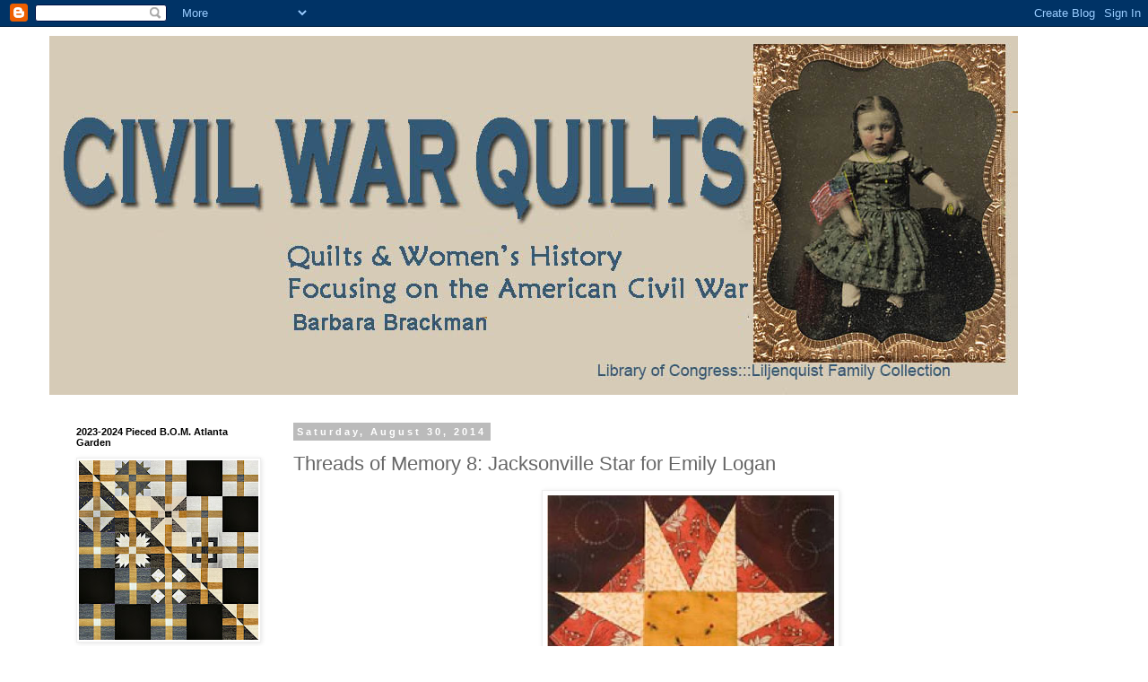

--- FILE ---
content_type: text/html; charset=UTF-8
request_url: http://civilwarquilts.blogspot.com/2014/08/threads-of-memory-8-jacksonville-star.html
body_size: 24711
content:
<!DOCTYPE html>
<html class='v2' dir='ltr' lang='en'>
<head>
<link href='https://www.blogger.com/static/v1/widgets/335934321-css_bundle_v2.css' rel='stylesheet' type='text/css'/>
<meta content='width=1100' name='viewport'/>
<meta content='text/html; charset=UTF-8' http-equiv='Content-Type'/>
<meta content='blogger' name='generator'/>
<link href='http://civilwarquilts.blogspot.com/favicon.ico' rel='icon' type='image/x-icon'/>
<link href='http://civilwarquilts.blogspot.com/2014/08/threads-of-memory-8-jacksonville-star.html' rel='canonical'/>
<link rel="alternate" type="application/atom+xml" title="Civil War Quilts - Atom" href="http://civilwarquilts.blogspot.com/feeds/posts/default" />
<link rel="alternate" type="application/rss+xml" title="Civil War Quilts - RSS" href="http://civilwarquilts.blogspot.com/feeds/posts/default?alt=rss" />
<link rel="service.post" type="application/atom+xml" title="Civil War Quilts - Atom" href="https://www.blogger.com/feeds/4281798505305352117/posts/default" />

<link rel="alternate" type="application/atom+xml" title="Civil War Quilts - Atom" href="http://civilwarquilts.blogspot.com/feeds/3795755444939451216/comments/default" />
<!--Can't find substitution for tag [blog.ieCssRetrofitLinks]-->
<link href='https://blogger.googleusercontent.com/img/b/R29vZ2xl/AVvXsEjoo8yNgxHbyp3vp9ebojlMXYnqggeFYVWF_EH3-v1T67tltib_bMv2UFbK-Eb8wt76s1J2eQOACqp8kB2Wi-bsKOjEXsKq-SoNCcNVcJmq8H2AFipwKbgs688z-MYWzztGVh2uW0qBrV79/s1600/8+Jacksonville.jpg' rel='image_src'/>
<meta content='http://civilwarquilts.blogspot.com/2014/08/threads-of-memory-8-jacksonville-star.html' property='og:url'/>
<meta content='Threads of Memory 8: Jacksonville Star for Emily Logan' property='og:title'/>
<meta content='     Block # 8 in Threads of Memory:    Jacksonville  Star for Emily Logan by Jean Stanclift    In 1838 a girl living in  Jacksonville ,  Il...' property='og:description'/>
<meta content='https://blogger.googleusercontent.com/img/b/R29vZ2xl/AVvXsEjoo8yNgxHbyp3vp9ebojlMXYnqggeFYVWF_EH3-v1T67tltib_bMv2UFbK-Eb8wt76s1J2eQOACqp8kB2Wi-bsKOjEXsKq-SoNCcNVcJmq8H2AFipwKbgs688z-MYWzztGVh2uW0qBrV79/w1200-h630-p-k-no-nu/8+Jacksonville.jpg' property='og:image'/>
<title>Civil War Quilts: Threads of Memory 8: Jacksonville Star for Emily Logan</title>
<style id='page-skin-1' type='text/css'><!--
/*
-----------------------------------------------
Blogger Template Style
Name:     Simple
Designer: Blogger
URL:      www.blogger.com
----------------------------------------------- */
/* Content
----------------------------------------------- */
body {
font: normal normal 12px 'Trebuchet MS', Trebuchet, Verdana, sans-serif;
color: #666666;
background: #ffffff none repeat scroll top left;
padding: 0 0 0 0;
}
html body .region-inner {
min-width: 0;
max-width: 100%;
width: auto;
}
h2 {
font-size: 22px;
}
a:link {
text-decoration:none;
color: #2288bb;
}
a:visited {
text-decoration:none;
color: #888888;
}
a:hover {
text-decoration:underline;
color: #33aaff;
}
.body-fauxcolumn-outer .fauxcolumn-inner {
background: transparent none repeat scroll top left;
_background-image: none;
}
.body-fauxcolumn-outer .cap-top {
position: absolute;
z-index: 1;
height: 400px;
width: 100%;
}
.body-fauxcolumn-outer .cap-top .cap-left {
width: 100%;
background: transparent none repeat-x scroll top left;
_background-image: none;
}
.content-outer {
-moz-box-shadow: 0 0 0 rgba(0, 0, 0, .15);
-webkit-box-shadow: 0 0 0 rgba(0, 0, 0, .15);
-goog-ms-box-shadow: 0 0 0 #333333;
box-shadow: 0 0 0 rgba(0, 0, 0, .15);
margin-bottom: 1px;
}
.content-inner {
padding: 10px 40px;
}
.content-inner {
background-color: #ffffff;
}
/* Header
----------------------------------------------- */
.header-outer {
background: transparent none repeat-x scroll 0 -400px;
_background-image: none;
}
.Header h1 {
font: normal normal 40px 'Trebuchet MS',Trebuchet,Verdana,sans-serif;
color: #000000;
text-shadow: 0 0 0 rgba(0, 0, 0, .2);
}
.Header h1 a {
color: #000000;
}
.Header .description {
font-size: 18px;
color: #000000;
}
.header-inner .Header .titlewrapper {
padding: 22px 0;
}
.header-inner .Header .descriptionwrapper {
padding: 0 0;
}
/* Tabs
----------------------------------------------- */
.tabs-inner .section:first-child {
border-top: 0 solid #dddddd;
}
.tabs-inner .section:first-child ul {
margin-top: -1px;
border-top: 1px solid #dddddd;
border-left: 1px solid #dddddd;
border-right: 1px solid #dddddd;
}
.tabs-inner .widget ul {
background: transparent none repeat-x scroll 0 -800px;
_background-image: none;
border-bottom: 1px solid #dddddd;
margin-top: 0;
margin-left: -30px;
margin-right: -30px;
}
.tabs-inner .widget li a {
display: inline-block;
padding: .6em 1em;
font: normal normal 12px 'Trebuchet MS', Trebuchet, Verdana, sans-serif;
color: #000000;
border-left: 1px solid #ffffff;
border-right: 1px solid #dddddd;
}
.tabs-inner .widget li:first-child a {
border-left: none;
}
.tabs-inner .widget li.selected a, .tabs-inner .widget li a:hover {
color: #000000;
background-color: #eeeeee;
text-decoration: none;
}
/* Columns
----------------------------------------------- */
.main-outer {
border-top: 0 solid transparent;
}
.fauxcolumn-left-outer .fauxcolumn-inner {
border-right: 1px solid transparent;
}
.fauxcolumn-right-outer .fauxcolumn-inner {
border-left: 1px solid transparent;
}
/* Headings
----------------------------------------------- */
div.widget > h2,
div.widget h2.title {
margin: 0 0 1em 0;
font: normal bold 11px 'Trebuchet MS',Trebuchet,Verdana,sans-serif;
color: #000000;
}
/* Widgets
----------------------------------------------- */
.widget .zippy {
color: #999999;
text-shadow: 2px 2px 1px rgba(0, 0, 0, .1);
}
.widget .popular-posts ul {
list-style: none;
}
/* Posts
----------------------------------------------- */
h2.date-header {
font: normal bold 11px Arial, Tahoma, Helvetica, FreeSans, sans-serif;
}
.date-header span {
background-color: #bbbbbb;
color: #ffffff;
padding: 0.4em;
letter-spacing: 3px;
margin: inherit;
}
.main-inner {
padding-top: 35px;
padding-bottom: 65px;
}
.main-inner .column-center-inner {
padding: 0 0;
}
.main-inner .column-center-inner .section {
margin: 0 1em;
}
.post {
margin: 0 0 45px 0;
}
h3.post-title, .comments h4 {
font: normal normal 22px 'Trebuchet MS',Trebuchet,Verdana,sans-serif;
margin: .75em 0 0;
}
.post-body {
font-size: 110%;
line-height: 1.4;
position: relative;
}
.post-body img, .post-body .tr-caption-container, .Profile img, .Image img,
.BlogList .item-thumbnail img {
padding: 2px;
background: #ffffff;
border: 1px solid #eeeeee;
-moz-box-shadow: 1px 1px 5px rgba(0, 0, 0, .1);
-webkit-box-shadow: 1px 1px 5px rgba(0, 0, 0, .1);
box-shadow: 1px 1px 5px rgba(0, 0, 0, .1);
}
.post-body img, .post-body .tr-caption-container {
padding: 5px;
}
.post-body .tr-caption-container {
color: #666666;
}
.post-body .tr-caption-container img {
padding: 0;
background: transparent;
border: none;
-moz-box-shadow: 0 0 0 rgba(0, 0, 0, .1);
-webkit-box-shadow: 0 0 0 rgba(0, 0, 0, .1);
box-shadow: 0 0 0 rgba(0, 0, 0, .1);
}
.post-header {
margin: 0 0 1.5em;
line-height: 1.6;
font-size: 90%;
}
.post-footer {
margin: 20px -2px 0;
padding: 5px 10px;
color: #666666;
background-color: #eeeeee;
border-bottom: 1px solid #eeeeee;
line-height: 1.6;
font-size: 90%;
}
#comments .comment-author {
padding-top: 1.5em;
border-top: 1px solid transparent;
background-position: 0 1.5em;
}
#comments .comment-author:first-child {
padding-top: 0;
border-top: none;
}
.avatar-image-container {
margin: .2em 0 0;
}
#comments .avatar-image-container img {
border: 1px solid #eeeeee;
}
/* Comments
----------------------------------------------- */
.comments .comments-content .icon.blog-author {
background-repeat: no-repeat;
background-image: url([data-uri]);
}
.comments .comments-content .loadmore a {
border-top: 1px solid #999999;
border-bottom: 1px solid #999999;
}
.comments .comment-thread.inline-thread {
background-color: #eeeeee;
}
.comments .continue {
border-top: 2px solid #999999;
}
/* Accents
---------------------------------------------- */
.section-columns td.columns-cell {
border-left: 1px solid transparent;
}
.blog-pager {
background: transparent url(//www.blogblog.com/1kt/simple/paging_dot.png) repeat-x scroll top center;
}
.blog-pager-older-link, .home-link,
.blog-pager-newer-link {
background-color: #ffffff;
padding: 5px;
}
.footer-outer {
border-top: 1px dashed #bbbbbb;
}
/* Mobile
----------------------------------------------- */
body.mobile  {
background-size: auto;
}
.mobile .body-fauxcolumn-outer {
background: transparent none repeat scroll top left;
}
.mobile .body-fauxcolumn-outer .cap-top {
background-size: 100% auto;
}
.mobile .content-outer {
-webkit-box-shadow: 0 0 3px rgba(0, 0, 0, .15);
box-shadow: 0 0 3px rgba(0, 0, 0, .15);
}
.mobile .tabs-inner .widget ul {
margin-left: 0;
margin-right: 0;
}
.mobile .post {
margin: 0;
}
.mobile .main-inner .column-center-inner .section {
margin: 0;
}
.mobile .date-header span {
padding: 0.1em 10px;
margin: 0 -10px;
}
.mobile h3.post-title {
margin: 0;
}
.mobile .blog-pager {
background: transparent none no-repeat scroll top center;
}
.mobile .footer-outer {
border-top: none;
}
.mobile .main-inner, .mobile .footer-inner {
background-color: #ffffff;
}
.mobile-index-contents {
color: #666666;
}
.mobile-link-button {
background-color: #2288bb;
}
.mobile-link-button a:link, .mobile-link-button a:visited {
color: #ffffff;
}
.mobile .tabs-inner .section:first-child {
border-top: none;
}
.mobile .tabs-inner .PageList .widget-content {
background-color: #eeeeee;
color: #000000;
border-top: 1px solid #dddddd;
border-bottom: 1px solid #dddddd;
}
.mobile .tabs-inner .PageList .widget-content .pagelist-arrow {
border-left: 1px solid #dddddd;
}

--></style>
<style id='template-skin-1' type='text/css'><!--
body {
min-width: 1250px;
}
.content-outer, .content-fauxcolumn-outer, .region-inner {
min-width: 1250px;
max-width: 1250px;
_width: 1250px;
}
.main-inner .columns {
padding-left: 260px;
padding-right: 0px;
}
.main-inner .fauxcolumn-center-outer {
left: 260px;
right: 0px;
/* IE6 does not respect left and right together */
_width: expression(this.parentNode.offsetWidth -
parseInt("260px") -
parseInt("0px") + 'px');
}
.main-inner .fauxcolumn-left-outer {
width: 260px;
}
.main-inner .fauxcolumn-right-outer {
width: 0px;
}
.main-inner .column-left-outer {
width: 260px;
right: 100%;
margin-left: -260px;
}
.main-inner .column-right-outer {
width: 0px;
margin-right: -0px;
}
#layout {
min-width: 0;
}
#layout .content-outer {
min-width: 0;
width: 800px;
}
#layout .region-inner {
min-width: 0;
width: auto;
}
body#layout div.add_widget {
padding: 8px;
}
body#layout div.add_widget a {
margin-left: 32px;
}
--></style>
<link href='https://www.blogger.com/dyn-css/authorization.css?targetBlogID=4281798505305352117&amp;zx=570c4079-a0a5-4ae9-be13-8f94541fd6e8' media='none' onload='if(media!=&#39;all&#39;)media=&#39;all&#39;' rel='stylesheet'/><noscript><link href='https://www.blogger.com/dyn-css/authorization.css?targetBlogID=4281798505305352117&amp;zx=570c4079-a0a5-4ae9-be13-8f94541fd6e8' rel='stylesheet'/></noscript>
<meta name='google-adsense-platform-account' content='ca-host-pub-1556223355139109'/>
<meta name='google-adsense-platform-domain' content='blogspot.com'/>

</head>
<body class='loading variant-simplysimple'>
<div class='navbar section' id='navbar' name='Navbar'><div class='widget Navbar' data-version='1' id='Navbar1'><script type="text/javascript">
    function setAttributeOnload(object, attribute, val) {
      if(window.addEventListener) {
        window.addEventListener('load',
          function(){ object[attribute] = val; }, false);
      } else {
        window.attachEvent('onload', function(){ object[attribute] = val; });
      }
    }
  </script>
<div id="navbar-iframe-container"></div>
<script type="text/javascript" src="https://apis.google.com/js/platform.js"></script>
<script type="text/javascript">
      gapi.load("gapi.iframes:gapi.iframes.style.bubble", function() {
        if (gapi.iframes && gapi.iframes.getContext) {
          gapi.iframes.getContext().openChild({
              url: 'https://www.blogger.com/navbar/4281798505305352117?po\x3d3795755444939451216\x26origin\x3dhttp://civilwarquilts.blogspot.com',
              where: document.getElementById("navbar-iframe-container"),
              id: "navbar-iframe"
          });
        }
      });
    </script><script type="text/javascript">
(function() {
var script = document.createElement('script');
script.type = 'text/javascript';
script.src = '//pagead2.googlesyndication.com/pagead/js/google_top_exp.js';
var head = document.getElementsByTagName('head')[0];
if (head) {
head.appendChild(script);
}})();
</script>
</div></div>
<div class='body-fauxcolumns'>
<div class='fauxcolumn-outer body-fauxcolumn-outer'>
<div class='cap-top'>
<div class='cap-left'></div>
<div class='cap-right'></div>
</div>
<div class='fauxborder-left'>
<div class='fauxborder-right'></div>
<div class='fauxcolumn-inner'>
</div>
</div>
<div class='cap-bottom'>
<div class='cap-left'></div>
<div class='cap-right'></div>
</div>
</div>
</div>
<div class='content'>
<div class='content-fauxcolumns'>
<div class='fauxcolumn-outer content-fauxcolumn-outer'>
<div class='cap-top'>
<div class='cap-left'></div>
<div class='cap-right'></div>
</div>
<div class='fauxborder-left'>
<div class='fauxborder-right'></div>
<div class='fauxcolumn-inner'>
</div>
</div>
<div class='cap-bottom'>
<div class='cap-left'></div>
<div class='cap-right'></div>
</div>
</div>
</div>
<div class='content-outer'>
<div class='content-cap-top cap-top'>
<div class='cap-left'></div>
<div class='cap-right'></div>
</div>
<div class='fauxborder-left content-fauxborder-left'>
<div class='fauxborder-right content-fauxborder-right'></div>
<div class='content-inner'>
<header>
<div class='header-outer'>
<div class='header-cap-top cap-top'>
<div class='cap-left'></div>
<div class='cap-right'></div>
</div>
<div class='fauxborder-left header-fauxborder-left'>
<div class='fauxborder-right header-fauxborder-right'></div>
<div class='region-inner header-inner'>
<div class='header section' id='header' name='Header'><div class='widget Header' data-version='1' id='Header1'>
<div id='header-inner'>
<a href='http://civilwarquilts.blogspot.com/' style='display: block'>
<img alt='Civil War Quilts' height='400px; ' id='Header1_headerimg' src='https://blogger.googleusercontent.com/img/a/AVvXsEhm9Kz7rFGKlpbiNV2CaHQsqcdUwtlYpaoud9WzGvVS-olNKpYrCDIGYynLGqXA-yunKp3Bemi7j7K9c-CL9SrN9L4P6qBC5Z3FKs1ls8LYQxD5k-fqQcqZogYPu3Z8Q3b0IjtZArpM0FF6tIw5ciLpPkk6hfp0U1cNrtrSU0R4jRwSo1kBSzBcQWPDJRZS=s1080' style='display: block' width='1080px; '/>
</a>
</div>
</div></div>
</div>
</div>
<div class='header-cap-bottom cap-bottom'>
<div class='cap-left'></div>
<div class='cap-right'></div>
</div>
</div>
</header>
<div class='tabs-outer'>
<div class='tabs-cap-top cap-top'>
<div class='cap-left'></div>
<div class='cap-right'></div>
</div>
<div class='fauxborder-left tabs-fauxborder-left'>
<div class='fauxborder-right tabs-fauxborder-right'></div>
<div class='region-inner tabs-inner'>
<div class='tabs no-items section' id='crosscol' name='Cross-Column'></div>
<div class='tabs no-items section' id='crosscol-overflow' name='Cross-Column 2'></div>
</div>
</div>
<div class='tabs-cap-bottom cap-bottom'>
<div class='cap-left'></div>
<div class='cap-right'></div>
</div>
</div>
<div class='main-outer'>
<div class='main-cap-top cap-top'>
<div class='cap-left'></div>
<div class='cap-right'></div>
</div>
<div class='fauxborder-left main-fauxborder-left'>
<div class='fauxborder-right main-fauxborder-right'></div>
<div class='region-inner main-inner'>
<div class='columns fauxcolumns'>
<div class='fauxcolumn-outer fauxcolumn-center-outer'>
<div class='cap-top'>
<div class='cap-left'></div>
<div class='cap-right'></div>
</div>
<div class='fauxborder-left'>
<div class='fauxborder-right'></div>
<div class='fauxcolumn-inner'>
</div>
</div>
<div class='cap-bottom'>
<div class='cap-left'></div>
<div class='cap-right'></div>
</div>
</div>
<div class='fauxcolumn-outer fauxcolumn-left-outer'>
<div class='cap-top'>
<div class='cap-left'></div>
<div class='cap-right'></div>
</div>
<div class='fauxborder-left'>
<div class='fauxborder-right'></div>
<div class='fauxcolumn-inner'>
</div>
</div>
<div class='cap-bottom'>
<div class='cap-left'></div>
<div class='cap-right'></div>
</div>
</div>
<div class='fauxcolumn-outer fauxcolumn-right-outer'>
<div class='cap-top'>
<div class='cap-left'></div>
<div class='cap-right'></div>
</div>
<div class='fauxborder-left'>
<div class='fauxborder-right'></div>
<div class='fauxcolumn-inner'>
</div>
</div>
<div class='cap-bottom'>
<div class='cap-left'></div>
<div class='cap-right'></div>
</div>
</div>
<!-- corrects IE6 width calculation -->
<div class='columns-inner'>
<div class='column-center-outer'>
<div class='column-center-inner'>
<div class='main section' id='main' name='Main'><div class='widget Blog' data-version='1' id='Blog1'>
<div class='blog-posts hfeed'>

          <div class="date-outer">
        
<h2 class='date-header'><span>Saturday, August 30, 2014</span></h2>

          <div class="date-posts">
        
<div class='post-outer'>
<div class='post hentry uncustomized-post-template' itemprop='blogPost' itemscope='itemscope' itemtype='http://schema.org/BlogPosting'>
<meta content='https://blogger.googleusercontent.com/img/b/R29vZ2xl/AVvXsEjoo8yNgxHbyp3vp9ebojlMXYnqggeFYVWF_EH3-v1T67tltib_bMv2UFbK-Eb8wt76s1J2eQOACqp8kB2Wi-bsKOjEXsKq-SoNCcNVcJmq8H2AFipwKbgs688z-MYWzztGVh2uW0qBrV79/s1600/8+Jacksonville.jpg' itemprop='image_url'/>
<meta content='4281798505305352117' itemprop='blogId'/>
<meta content='3795755444939451216' itemprop='postId'/>
<a name='3795755444939451216'></a>
<h3 class='post-title entry-title' itemprop='name'>
Threads of Memory 8: Jacksonville Star for Emily Logan
</h3>
<div class='post-header'>
<div class='post-header-line-1'></div>
</div>
<div class='post-body entry-content' id='post-body-3795755444939451216' itemprop='description articleBody'>
<div class="separator" style="clear: both; text-align: center;">
<a href="https://blogger.googleusercontent.com/img/b/R29vZ2xl/AVvXsEjoo8yNgxHbyp3vp9ebojlMXYnqggeFYVWF_EH3-v1T67tltib_bMv2UFbK-Eb8wt76s1J2eQOACqp8kB2Wi-bsKOjEXsKq-SoNCcNVcJmq8H2AFipwKbgs688z-MYWzztGVh2uW0qBrV79/s1600/8+Jacksonville.jpg" imageanchor="1" style="margin-left: 1em; margin-right: 1em;"><img border="0" height="318" src="https://blogger.googleusercontent.com/img/b/R29vZ2xl/AVvXsEjoo8yNgxHbyp3vp9ebojlMXYnqggeFYVWF_EH3-v1T67tltib_bMv2UFbK-Eb8wt76s1J2eQOACqp8kB2Wi-bsKOjEXsKq-SoNCcNVcJmq8H2AFipwKbgs688z-MYWzztGVh2uW0qBrV79/s1600/8+Jacksonville.jpg" width="320" /></a></div>
<div class="separator" style="clear: both; text-align: center;">
<br /></div>
<div class="MsoNormal" style="text-align: center;">
<i>Block # 8 in Threads of Memory:</i><br />
<i>&nbsp;<st1:city w:st="on"><st1:place w:st="on">Jacksonville</st1:place></st1:city>
Star for Emily Logan by Jean Stanclift</i><br />
<br /></div>
<div class="MsoNormal">
In 1838 a girl living in&nbsp;<st1:place w:st="on"><st1:city w:st="on">Jacksonville</st1:city>,&nbsp;<st1:state w:st="on">Illinois</st1:state></st1:place>&nbsp;gradually realized she'd been duped. Although she lived in a&nbsp;<st1:state w:st="on">free state</st1:state>, Emily Logan and her brother Robert were treated as slaves by Elizabeth and Porter Clay. The Kentucky-born children were ignorant of their murky legal status. <br />
<br /></div>
<div class="separator" style="clear: both; text-align: center;">
<a href="https://blogger.googleusercontent.com/img/b/R29vZ2xl/AVvXsEiZIVz5EbXeHH0VkcCHaB-w6tQHO9pjQZk1blmRdl9pqnV2PbkMKUgjrPDsf2ld_TuwJsEQCJz1l4laIcxYJ00_qOGuWFFWxt00Nm3irwdYJkFfFvtYH8k_SL7zKaR3tUeu8tmgO0e5ryOm/s1600/cowans+sale+2008.jpg" imageanchor="1" style="margin-left: 1em; margin-right: 1em;"><img border="0" height="320" src="https://blogger.googleusercontent.com/img/b/R29vZ2xl/AVvXsEiZIVz5EbXeHH0VkcCHaB-w6tQHO9pjQZk1blmRdl9pqnV2PbkMKUgjrPDsf2ld_TuwJsEQCJz1l4laIcxYJ00_qOGuWFFWxt00Nm3irwdYJkFfFvtYH8k_SL7zKaR3tUeu8tmgO0e5ryOm/s1600/cowans+sale+2008.jpg" width="318" /></a></div>
<div class="separator" style="clear: both; text-align: center;">
<i>Freed children during the Civil War.</i></div>
<div class="separator" style="clear: both; text-align: center;">
<i>Photo sold at Cowan's Auctions, 2008.</i></div>
<div class="MsoNormal">
<br /></div>
<div class="MsoNormal">
<st1:state w:st="on">Illinois</st1:state>
had been platted from the <st1:state w:st="on">Northwest
  Territories</st1:state> where slavery was banned, but the state's
many southern immigrants established two exceptions to the concept of a <st1:state w:st="on">free state</st1:state>. One was that
slave owners like the Clays could continue to enslave people as long as they
returned them to a slave state for a short period each year.&nbsp;With an annual return visit to <st1:state w:st="on">Kentucky</st1:state> the <st1:city w:st="on">Logans</st1:city> were technically
residents of a slave state and thus slaves.<br />
<br />
<div class="separator" style="clear: both; text-align: center;">
<a href="https://blogger.googleusercontent.com/img/b/R29vZ2xl/AVvXsEiR2fyvLYOYnPDMW6KNUsNUaq9Hp2KkNrpQ5U3Jbj-rY-0jqX959MsftMt2-sMuoyuiqaqA98ENm8YkT-RrhWVGzYkgZ0CNsJN53eO5WR5DWrG5Qoj5gVFfw85fbq-2piCN6_FpAGuksbzm/s1600/LincolnInWhiteSuit.jpg" imageanchor="1" style="margin-left: 1em; margin-right: 1em;"><img border="0" height="320" src="https://blogger.googleusercontent.com/img/b/R29vZ2xl/AVvXsEiR2fyvLYOYnPDMW6KNUsNUaq9Hp2KkNrpQ5U3Jbj-rY-0jqX959MsftMt2-sMuoyuiqaqA98ENm8YkT-RrhWVGzYkgZ0CNsJN53eO5WR5DWrG5Qoj5gVFfw85fbq-2piCN6_FpAGuksbzm/s1600/LincolnInWhiteSuit.jpg" width="214" /></a></div>
<div class="separator" style="clear: both; text-align: center;">
<i>Abraham Lincoln</i></div>
Illinois lawyers like Abraham Lincoln might
argue (and <st1:city w:st="on">Lincoln</st1:city>
did argue in an 1847 case) that according to the law such <st1:state w:st="on">Illinois</st1:state>
blacks were slaves in transit rather than free <st1:state w:st="on">Illinois</st1:state> residents. The other technicality
created a system of indentured servitude---in essence slavery.&nbsp; Once registered as a servant, a girl like
Emily could be indentured for twenty-eight years.</div>
<div class="MsoNormal">
<br /></div>
<div class="separator" style="clear: both; text-align: center;">
<a href="https://blogger.googleusercontent.com/img/b/R29vZ2xl/AVvXsEhjyE6VgoLGlVm5YKgHN4JPRb9H3DBANcipPeg1QsA7tiYN22rrNdS7VZzV3QHpPvAXObzFc183fKFpHxzWeI_X6DmUPQEb9CdkuJuCJL-o8Q6sZZq3JYDu_A0JMkreJVxpcv1mMlpvWCUo/s1600/illinois.jpg" imageanchor="1" style="margin-left: 1em; margin-right: 1em;"><img border="0" height="320" src="https://blogger.googleusercontent.com/img/b/R29vZ2xl/AVvXsEhjyE6VgoLGlVm5YKgHN4JPRb9H3DBANcipPeg1QsA7tiYN22rrNdS7VZzV3QHpPvAXObzFc183fKFpHxzWeI_X6DmUPQEb9CdkuJuCJL-o8Q6sZZq3JYDu_A0JMkreJVxpcv1mMlpvWCUo/s1600/illinois.jpg" width="303" /></a></div>
<div class="separator" style="clear: both; text-align: center;">
<i>Jacksonville is the yellow star, west of Springfield, Illinois</i></div>
<div class="separator" style="clear: both; text-align: center;">
<i>with Kentucky in the lower right</i></div>
<br />
<div class="MsoNormal">
Elizabeth Logan Hardin Clay and her second husband brought
the <st1:city w:st="on">Logan</st1:city>
children with them to the western <st1:state w:st="on">Illinois</st1:state>
town of <st1:city w:st="on">Jacksonville</st1:city>,
which attracted a "considerable admixture of people," remembered an
early settler. "A very large and influential part of the population was
made up of Kentuckyens having a strong proslavery bias." Many of those
Kentuckians were kin to Elizabeth Clay's first husband Martin Davis Hardin, a
third cousin to Mary Todd Lincoln's family.<br />
<br />
<div class="separator" style="clear: both; text-align: center;">
<a href="https://blogger.googleusercontent.com/img/b/R29vZ2xl/AVvXsEiri3qKmqCT9SFAc-gRTDXlxKGm-cM88dfBXeZy2IE3Rvgvwy28yUM6GF1BtmrjiS21jhpOolJFvMZYViII1PwgEGJR5NX1gLtz1jr5qaW2fK3APKCD19J4MFNHkru0rrsJdGLCna5EsHR-/s1600/martin+d+hardin2.jpg" imageanchor="1" style="margin-left: 1em; margin-right: 1em;"><img border="0" height="320" src="https://blogger.googleusercontent.com/img/b/R29vZ2xl/AVvXsEiri3qKmqCT9SFAc-gRTDXlxKGm-cM88dfBXeZy2IE3Rvgvwy28yUM6GF1BtmrjiS21jhpOolJFvMZYViII1PwgEGJR5NX1gLtz1jr5qaW2fK3APKCD19J4MFNHkru0rrsJdGLCna5EsHR-/s1600/martin+d+hardin2.jpg" width="269" /></a></div>
<div class="separator" style="clear: both; text-align: center;">
<span style="text-align: start;"><i>Martin Davis Hardin</i></span></div>
&nbsp;Elizabeth's second husband Porter Clay was politician Henry Clay's youngest brother.<br />
<br />
<div class="separator" style="clear: both; text-align: center;">
<a href="https://blogger.googleusercontent.com/img/b/R29vZ2xl/AVvXsEhTZoKA1PggN87Km6z-0pD8uqYsSpI94f6ZxVKDA4Kff8LYHR7_r5U4Q8RIj2kR6V8fR6cjfipDwfOUwbMQ7QmvwoCpCrFqA_yqZOvDPrWzVDgqpQKwLU5z7TuSmH77KttqLoW0rxgpajhr/s1600/8+Becky+Brown.jpg" imageanchor="1" style="margin-left: 1em; margin-right: 1em;"><img border="0" height="320" src="https://blogger.googleusercontent.com/img/b/R29vZ2xl/AVvXsEhTZoKA1PggN87Km6z-0pD8uqYsSpI94f6ZxVKDA4Kff8LYHR7_r5U4Q8RIj2kR6V8fR6cjfipDwfOUwbMQ7QmvwoCpCrFqA_yqZOvDPrWzVDgqpQKwLU5z7TuSmH77KttqLoW0rxgpajhr/s1600/8+Becky+Brown.jpg" width="320" /></a></div>
<div class="separator" style="clear: both; text-align: center;">
<i>Jacksonville Star by Becky Brown in Ladies' Album prints</i></div>
<br /></div>
<div class="MsoNormal">
<br />
<div class="separator" style="clear: both; text-align: center;">
<a href="https://blogger.googleusercontent.com/img/b/R29vZ2xl/AVvXsEgjKosQbgsrNH609yF_IzRfSqlNxOjIJEe36E8lh3_lg_ribbR42OWUry9sS4EQMH9E3JQOAl_q4iSSk0UYZLuN0eLOl6FjyrAzV_NFODzOpsEzJLnWjBAObOlOWItL2pJgYmo-5q14O05R/s1600/porterclay.jpg" imageanchor="1" style="margin-left: 1em; margin-right: 1em;"><img border="0" height="258" src="https://blogger.googleusercontent.com/img/b/R29vZ2xl/AVvXsEgjKosQbgsrNH609yF_IzRfSqlNxOjIJEe36E8lh3_lg_ribbR42OWUry9sS4EQMH9E3JQOAl_q4iSSk0UYZLuN0eLOl6FjyrAzV_NFODzOpsEzJLnWjBAObOlOWItL2pJgYmo-5q14O05R/s1600/porterclay.jpg" width="320" /></a></div>
<div class="separator" style="clear: both; text-align: center;">
<i>The Porter/Clay house, drawn in 1935,</i></div>
<div class="separator" style="clear: both; text-align: center;">
<i>from the Library of Congress</i></div>
<br /></div>
<div class="MsoNormal">
<st1:city w:st="on">Jacksonville</st1:city>
also had a share of <st1:place w:st="on">New England</st1:place> settlers whose
cultural center was <st1:place w:st="on"><st1:placename w:st="on">Illinois</st1:placename>
 <st1:placetype w:st="on">College</st1:placetype></st1:place>, a western mission
of <st1:place w:st="on">New England</st1:place> ideas created by Yale's antislavery
graduates. Southerners regarded the college as an "engine of
abolitionism."</div>
<div class="separator" style="clear: both; text-align: center;">
<a href="https://blogger.googleusercontent.com/img/b/R29vZ2xl/AVvXsEiheaZqehZdTxuawTtbG_nehZS5qi20-5fgmLjcWkVT1SAxeaNuUCHAYwq1hPZmJcloIVx3I7byxjGm9gMERWCOp7gINDZqC4kDzuNsIBIw0u9465h4lPELXWXmpp0Ken4n2tCTfnobk8IN/s1600/8_2+Illinois+College.jpg" imageanchor="1" style="margin-left: 1em; margin-right: 1em;"><img border="0" height="320" src="https://blogger.googleusercontent.com/img/b/R29vZ2xl/AVvXsEiheaZqehZdTxuawTtbG_nehZS5qi20-5fgmLjcWkVT1SAxeaNuUCHAYwq1hPZmJcloIVx3I7byxjGm9gMERWCOp7gINDZqC4kDzuNsIBIw0u9465h4lPELXWXmpp0Ken4n2tCTfnobk8IN/s1600/8_2+Illinois+College.jpg" width="240" /></a></div>
<div class="separator" style="clear: both; text-align: center;">
<i>Illinois College still stands</i></div>
<div class="MsoNormal">
<br /></div>
<div class="MsoNormal">
Abraham Lincoln&#8217;s future law partner and biographer William
Herndon attended <st1:place w:st="on"><st1:placename w:st="on">Illinois</st1:placename>
 <st1:placetype w:st="on">College</st1:placetype></st1:place> for a short time
before his father demanded he come home. &#8220;My father was thoroughly pro-slavery
in his ideas, believing the college was too strongly permeated with the virus of
Abolitionism&#8230;.&#8221; Although New Englanders made up less than ten percent of <st1:city w:st="on">Jacksonville</st1:city>&#8217;s
population, their antislavery notions gave the town a reputation as a radical
outpost.</div>
<div class="MsoNormal">
<br /></div>
<div class="separator" style="clear: both; text-align: center;">
<a href="https://blogger.googleusercontent.com/img/b/R29vZ2xl/AVvXsEgSQ_4sCdCa6M9vt4qR2UPX6HENHFAiy202Rwxxhlr5eR_Y4F3bI2pyae6Bzcbk5bwfo19r6zQ3v4SUAVZfPha-53fkCKKuK56gohZz16zfqdYp9ePACyIg64L9bfvRkPmUCrTe1LbGU7a5/s1600/nypl.jpg" imageanchor="1" style="margin-left: 1em; margin-right: 1em;"><img border="0" height="280" src="https://blogger.googleusercontent.com/img/b/R29vZ2xl/AVvXsEgSQ_4sCdCa6M9vt4qR2UPX6HENHFAiy202Rwxxhlr5eR_Y4F3bI2pyae6Bzcbk5bwfo19r6zQ3v4SUAVZfPha-53fkCKKuK56gohZz16zfqdYp9ePACyIg64L9bfvRkPmUCrTe1LbGU7a5/s1600/nypl.jpg" width="320" /></a></div>
<div class="separator" style="clear: both; text-align: center;">
<i>Mid-19th-century view of the Opera House</i></div>
<div class="separator" style="clear: both; text-align: center;">
<i>from the collection of the New York Public Library</i></div>
<div class="MsoNormal">
<br /></div>
<div class="MsoNormal">
In a county history published fifty years later, several of
the "Old-Time Abolitionists" recalled the town's early years.
Although they might be remembered as heroes at the end of the century, in the 1830s and '40s antislavery activists were &nbsp;"the
most hated and despised of men&#8230;.Once when&#8230;a noted preacher was addressing us at
the Congregational Church, some malicious person threw a black rag baby
straight at his head."</div>
<div class="MsoNormal">
<br /></div>
<div class="MsoNormal">
<br /></div>
<div class="separator" style="clear: both; text-align: center;">
<a href="https://blogger.googleusercontent.com/img/b/R29vZ2xl/AVvXsEilmRukE6e2TwPalIBc8-2cEfUFtgxL5thxDFFaBWhyphenhyphen_PYd0JZIdS1_JO7fFV1TC5DLJzH6z7syV_K-_8Gg-845ne9bEwtWR_h2DBGfFUFatdk541xuBZK5xJW2WlOWJgjXO_rd6PjbJOze/s1600/charlie+king+about+1861.jpg" imageanchor="1" style="margin-left: 1em; margin-right: 1em;"><img border="0" height="320" src="https://blogger.googleusercontent.com/img/b/R29vZ2xl/AVvXsEilmRukE6e2TwPalIBc8-2cEfUFtgxL5thxDFFaBWhyphenhyphen_PYd0JZIdS1_JO7fFV1TC5DLJzH6z7syV_K-_8Gg-845ne9bEwtWR_h2DBGfFUFatdk541xuBZK5xJW2WlOWJgjXO_rd6PjbJOze/s1600/charlie+king+about+1861.jpg" width="182" /></a></div>
<div class="separator" style="clear: both; text-align: center;">
<i>Charlie King, redeemed from slavery</i></div>
<div class="separator" style="clear: both; text-align: center;">
<i>about 1862. Images of Charlie and his</i></div>
<div class="separator" style="clear: both; text-align: center;">
<i>sister Alice were sold to fund the anti-slavery cause.</i></div>
<div class="MsoNormal">
<br /></div>
<div class="MsoNormal">
After two years in Illinois Emily and Robert had talked to
enough abolitionists to believe they could walk away from the Clay household.<br />
<br />
<div class="separator" style="clear: both; text-align: center;">
<a href="https://blogger.googleusercontent.com/img/b/R29vZ2xl/AVvXsEiLSr39Bf0MoMS-BLjny6tHcWEOrT1AKXqEVE_RysLbeLvs9-MtPm9qCzs2E9Lu0cprLmGmyMIrhTWZjQ9E9R7FGvw9F1dDTVJXzXH_gaESqY-aJieUnmCvlDWyuZVgR3Xcioe0moBKdNbH/s1600/poprter+clay+hs.jpg" imageanchor="1" style="margin-left: 1em; margin-right: 1em;"><img border="0" height="241" src="https://blogger.googleusercontent.com/img/b/R29vZ2xl/AVvXsEiLSr39Bf0MoMS-BLjny6tHcWEOrT1AKXqEVE_RysLbeLvs9-MtPm9qCzs2E9Lu0cprLmGmyMIrhTWZjQ9E9R7FGvw9F1dDTVJXzXH_gaESqY-aJieUnmCvlDWyuZVgR3Xcioe0moBKdNbH/s1600/poprter+clay+hs.jpg" width="320" /></a></div>
<div class="separator" style="clear: both; text-align: center;">
<i>The Porter/Clay house photographed in 1935</i></div>
<div class="separator" style="clear: both; text-align: center;">
<i>from the Library of Congress</i></div>
<br />
When the Clays realized their intentions they made plans to ship them to <st1:state w:st="on">Kentucky</st1:state>. The children
escaped into "<st1:place w:st="on">Africa"</st1:place>---the local name for Jacksonville's free black community.</div>
<div class="MsoNormal">
<br /></div>
<div class="separator" style="clear: both; text-align: center;">
<a href="https://blogger.googleusercontent.com/img/b/R29vZ2xl/AVvXsEgYy1zLKQK1cbLDpgKXfLzewUO2RxKeg6LtehEwmMjWyrXqw9S4AzTGrJ-Y75UVWf2Buoh707iUl5ZaD-vDW1alqme_kAyP5fBvXj-PzRh2Ypjv3LzQijh54-SAl3I3ryMFek0TCA0ozqcv/s1600/alice+king+redeemd+slave.jpg" imageanchor="1" style="margin-left: 1em; margin-right: 1em;"><img border="0" height="320" src="https://blogger.googleusercontent.com/img/b/R29vZ2xl/AVvXsEgYy1zLKQK1cbLDpgKXfLzewUO2RxKeg6LtehEwmMjWyrXqw9S4AzTGrJ-Y75UVWf2Buoh707iUl5ZaD-vDW1alqme_kAyP5fBvXj-PzRh2Ypjv3LzQijh54-SAl3I3ryMFek0TCA0ozqcv/s1600/alice+king+redeemd+slave.jpg" width="247" /></a></div>
<div class="separator" style="clear: both; text-align: center;">
<i>Alice King</i></div>
<div class="MsoNormal">
<br /></div>
<div class="MsoNormal">
One of the New Englanders remembered the fury of the three
angry men who knocked at the door of a neighbor "demanding to know the
whereabouts of Bob and Emily Logan." Despite the threats,
"courage&#8230;suddenly possessed the mind of the man who was not afraid to do
right, and the early callers had to go elsewhere." But the men soon found
Robert and shuttled him to a boat on the <st1:place w:st="on">Mississippi River</st1:place>
heading south. He disappeared into the slave state of <st1:state w:st="on">Missouri</st1:state>. A Clay relative named Marcus Chinn
and another man were indicted for kidnapping Robert, but the courts of <st1:place w:st="on"><st1:placename w:st="on">Morgan</st1:placename> <st1:placename w:st="on">County</st1:placename></st1:place>
refused to convict them.<br />
<br />
<div class="separator" style="clear: both; text-align: center;">
<a href="https://blogger.googleusercontent.com/img/b/R29vZ2xl/AVvXsEhzsVYXs7qUhsW6MV5L1UvTFIC8CHRXGOn09San2KICCZwr_XAeRjazl-Tlqt04erOrjId8guvd8YopG5vZsgtWNMK1OSbBRvrrgOW5o6hcCRYbxqih_iLvJL70RuD-oeoGqWBQmxAuFneJ/s1600/elihu+woolcott.jpg" imageanchor="1" style="margin-left: 1em; margin-right: 1em;"><img border="0" height="320" src="https://blogger.googleusercontent.com/img/b/R29vZ2xl/AVvXsEhzsVYXs7qUhsW6MV5L1UvTFIC8CHRXGOn09San2KICCZwr_XAeRjazl-Tlqt04erOrjId8guvd8YopG5vZsgtWNMK1OSbBRvrrgOW5o6hcCRYbxqih_iLvJL70RuD-oeoGqWBQmxAuFneJ/s1600/elihu+woolcott.jpg" width="253" /></a></div>
</div>
<div class="MsoNormal">
<br />
<div style="text-align: center;">
<i>Elihu Wolcott (1784 - 1858) as a young man.</i></div>
<div style="text-align: center;">
<i>He was in his fifties when he helped the Logans</i></div>
<div style="text-align: center;">
<i><br /></i></div>
</div>
<div class="MsoNormal">
Emily sought shelter with several of the town's
abolitionists, among them Connecticut-born Elihu Wolcott who sued for her
freedom in her name. The Clays transferred her ownership to Chinn and the case
of <i>Emily Logan, a woman of color, vs.
Marcus A. Chinn</i> languished in the <st1:place w:st="on"><st1:placename w:st="on">Morgan</st1:placename> <st1:placename w:st="on">County</st1:placename></st1:place>
justice system. After two years the trial was moved to <st1:place w:st="on"><st1:placename w:st="on">Sangamon</st1:placename> <st1:placetype w:st="on">County</st1:placetype></st1:place>
where a jury declared that Emily was indeed free and awarded her damages of one
dollar. </div>
<div class="MsoNormal">
<br /></div>
<div class="MsoNormal">
The dollar damages were a token and so, unfortunately, was
the case. African-Americans in <st1:state w:st="on">Illinois</st1:state>
remained in legal limbo under the state's &nbsp;"Black Laws" until the end of the
Civil War.</div>
<div class="MsoNormal">
<br /></div>
<div class="MsoNormal">
Today Emily Logan is remembered primarily as a case name.
Re-enactors in <st1:city w:st="on">Jacksonville</st1:city>
tell her story in Underground Railroad tours of the town's historic houses, but
we know little about her life after 1840. She represents an important---if
neglected---chapter in the story of freedom's fight. African-Americans sued
their owners and the state for relief from slavery. Although most lost their
legal fights and those who did win rarely established positive precedents,
their ambition to use the law was a step in developing methods of peaceful
resistance.</div>
<div class="MsoNormal">
<br /></div>
<div class="MsoNormal">
<br /></div>
<div class="separator" style="clear: both; text-align: center;">
<a href="https://blogger.googleusercontent.com/img/b/R29vZ2xl/AVvXsEjriFYLSmRc1EJP27u6CvyigTuIXc_xr-4HfrBtMqXa6CKKc9RItuA5u2nBmYmGzv2muRZXdQ89AAEFZ8luGhGweXm6vC8PW3K2MIZRU9Fng20TitZFWAqqN_Aicty1iCY7agaSXHWfwyhw/s1600/8+Jacksonville.jpg" imageanchor="1" style="margin-left: 1em; margin-right: 1em;"><img border="0" height="318" src="https://blogger.googleusercontent.com/img/b/R29vZ2xl/AVvXsEjriFYLSmRc1EJP27u6CvyigTuIXc_xr-4HfrBtMqXa6CKKc9RItuA5u2nBmYmGzv2muRZXdQ89AAEFZ8luGhGweXm6vC8PW3K2MIZRU9Fng20TitZFWAqqN_Aicty1iCY7agaSXHWfwyhw/s1600/8+Jacksonville.jpg" width="320" /></a></div>
<div class="separator" style="clear: both; text-align: center;">
<i>Jacksonville Star by Jean Stanclift</i></div>
<div class="MsoNormal">
<br /></div>
<div class="MsoNormal">
Jacksonville Star is a new block featuring a traditional
nine-patch star with elongated points. The square inside a square inside a
square can recall the layers of different cultures in a town with so diverse a
population.<br />
<div class="separator" style="clear: both; text-align: center;">
<br /></div>
</div>
<div class="MsoNormal">
The patterns were free online for two years but now I am
offering them for sale in two formats</div>
<div class="MsoNormal">
at my Etsy shop. Buy a PDF or a Paper Pattern through the
mail here:</div>
<div class="separator" style="clear: both; text-align: center;">



</div>
<div class="MsoNormal">
<a href="https://www.etsy.com/shop/BarbaraBrackmanShop">https://www.etsy.com/shop/BarbaraBrackmanShop</a></div>
<div class="MsoNormal">
<br /></div>
<div class="separator" style="clear: both; text-align: center;">
<a href="https://blogger.googleusercontent.com/img/b/R29vZ2xl/AVvXsEgb9vCsPZdXm3uTopaAH32RLAxKMensBSW9UgDGzgxHeIaTcF9Q4pY6CuGOYpFhYaAAm84neR6vISEzM7z0ZxkKHan_s10sKEGQntfs97wfMzn4sZom0lsBhuvz0CFppcNolfpPDH1CiN9M/s1600/Becly+Brown+8.jpg" imageanchor="1" style="margin-left: 1em; margin-right: 1em;"><img border="0" height="320" src="https://blogger.googleusercontent.com/img/b/R29vZ2xl/AVvXsEgb9vCsPZdXm3uTopaAH32RLAxKMensBSW9UgDGzgxHeIaTcF9Q4pY6CuGOYpFhYaAAm84neR6vISEzM7z0ZxkKHan_s10sKEGQntfs97wfMzn4sZom0lsBhuvz0CFppcNolfpPDH1CiN9M/s1600/Becly+Brown+8.jpg" width="320" /></a></div>
<div class="separator" style="clear: both; text-align: center;">
<i>Jacksonville Star by Becky Brown</i></div>
<div class="separator" style="clear: both; text-align: center;">
<br /></div>
<div class="separator" style="clear: both; text-align: center;">
Becky added seams and fussy-cut her center square A.</div>
<div class="separator" style="clear: both; text-align: center;">
<br /></div>
<div class="separator" style="clear: both; text-align: center;">
<a href="https://blogger.googleusercontent.com/img/b/R29vZ2xl/AVvXsEh6QfAuNJwbRExO-lrYeeLkqUBgiPLBhtHYC06_xteB-oWcFcB5gT_-prgrNJgga2lE7mJMVlaILbHD2IcuNnnzkszDhzPSFlbvp24Okuy6hga_p4RCVgp6wsWK8TtL6J52lGhn_XrbEEBK/s1600/fussy+cut+8.jpg" imageanchor="1" style="margin-left: 1em; margin-right: 1em;"><img border="0" src="https://blogger.googleusercontent.com/img/b/R29vZ2xl/AVvXsEh6QfAuNJwbRExO-lrYeeLkqUBgiPLBhtHYC06_xteB-oWcFcB5gT_-prgrNJgga2lE7mJMVlaILbHD2IcuNnnzkszDhzPSFlbvp24Okuy6hga_p4RCVgp6wsWK8TtL6J52lGhn_XrbEEBK/s1600/fussy+cut+8.jpg" /></a></div>
<div class="separator" style="clear: both; text-align: center;">
<br /></div>
<div class="separator" style="clear: both; text-align: center;">
<br /></div>
<div class="MsoBodyText2">
<b>What We Can Learn About the Underground Railroad from Emily Logan's Story</b></div>
<div class="MsoNormal">
<o:p></o:p></div>
<div class="MsoNormal">
Today we tend to recall the pre-Civil War&nbsp;<st1:country-region w:st="on">United States</st1:country-region>&nbsp;as two regions:&nbsp;<st1:state w:st="on">free states</st1:state>&nbsp;and slave states. This neat dichotomy of good and evil allows us to forget the gray areas where "Black Laws" demeaned African-Americans. The Underground Railroad had to operate within a&nbsp;<st1:state w:st="on">free state</st1:state>&nbsp;like&nbsp;<st1:state w:st="on">Illinois</st1:state>&nbsp;because Southern immigrants brazenly brought their slaves with them.&nbsp;</div>
<div class="MsoNormal">
<br /></div>
<div class="separator" style="clear: both; text-align: center;">
<a href="https://blogger.googleusercontent.com/img/b/R29vZ2xl/AVvXsEj1dJBbIDutAEaTfbwDHwb-lCBZ-C2-KAMUF3piWgJ-RvP-pPB4H-jvKkhu72D2cWgiXXUD84gsGQTdXZdzQs98xayayHSIgST2CRDfqg2j8MDPEkzIUUMipMq46Ijhywf47S0TSXrvGq19/s1600/8+Jacksonville.jpg" imageanchor="1" style="margin-left: 1em; margin-right: 1em;"><img border="0" height="317" src="https://blogger.googleusercontent.com/img/b/R29vZ2xl/AVvXsEj1dJBbIDutAEaTfbwDHwb-lCBZ-C2-KAMUF3piWgJ-RvP-pPB4H-jvKkhu72D2cWgiXXUD84gsGQTdXZdzQs98xayayHSIgST2CRDfqg2j8MDPEkzIUUMipMq46Ijhywf47S0TSXrvGq19/s1600/8+Jacksonville.jpg" width="320" /></a></div>
<div class="separator" style="clear: both; text-align: center;">
<i>Jacksonville Star</i></div>
<div class="separator" style="clear: both; text-align: center;">
<br /></div>
<div class="separator" style="clear: both; text-align: center;">
<b>Make a Quilt a Month</b></div>
<div class="separator" style="clear: both; text-align: left;">
<br /></div>
Piece 13 blocks to create a dazzling fireworks display. Make 9 blocks with one background (here blue) and 4 identical except for a different background (here red.) The border is 6 inches for a 63" x 63" quilt. You will need 8 large triangles for the edge and 4 smaller ones for the corners.<br />
<br />
For the side triangles cut 2 squares 18-1/4". Cut each into 4 triangles with 2 diagonal cuts.<br />
<div class="separator" style="clear: both; text-align: center;">
<a href="https://blogger.googleusercontent.com/img/b/R29vZ2xl/AVvXsEioPGb40vSybGWiAvBuff0URb6ylPjR7pRN5vcvnrhaea7zdDbj_HddQn9ffiZtgZBBvlYf5gt7LDdLcpsGcBtn37Z7aEw_lIWk_l_OATWKFUi2vh51S3MaAiKLERG5xRGA37E3lCMiK96p/s1600/!2cutsmall.jpg" imageanchor="1" style="margin-left: 1em; margin-right: 1em;"><img border="0" src="https://blogger.googleusercontent.com/img/b/R29vZ2xl/AVvXsEioPGb40vSybGWiAvBuff0URb6ylPjR7pRN5vcvnrhaea7zdDbj_HddQn9ffiZtgZBBvlYf5gt7LDdLcpsGcBtn37Z7aEw_lIWk_l_OATWKFUi2vh51S3MaAiKLERG5xRGA37E3lCMiK96p/s1600/!2cutsmall.jpg" /></a></div>
<div class="separator" style="clear: both; text-align: center;">
For the corner triangles cut 2 squares 9-3/8". Cut each into 2 triangles with a diagonal cut.</div>
<div class="separator" style="clear: both; text-align: center;">
<br /></div>
<div class="separator" style="clear: both; text-align: center;">
<a href="https://blogger.googleusercontent.com/img/b/R29vZ2xl/AVvXsEhht_Fh27VxlOIQPCdqia7KrgmbgXhkTg07jX7iBifsJ_15nAAB7NlMwDPor2hEEYCNTBEHbLXGF9H_n1NrGfmnCXQbExea_0Gpm4UIs8OFIURtTbBCLNj0zJqxzOLP-uAGnxvuoBKEAVRX/s1600/!1cut%2Bsm.jpg" imageanchor="1" style="margin-left: 1em; margin-right: 1em;"><img border="0" src="https://blogger.googleusercontent.com/img/b/R29vZ2xl/AVvXsEhht_Fh27VxlOIQPCdqia7KrgmbgXhkTg07jX7iBifsJ_15nAAB7NlMwDPor2hEEYCNTBEHbLXGF9H_n1NrGfmnCXQbExea_0Gpm4UIs8OFIURtTbBCLNj0zJqxzOLP-uAGnxvuoBKEAVRX/s1600/!1cut%2Bsm.jpg" /></a></div>
<div class="separator" style="clear: both; text-align: center;">
<br /></div>
<div class="separator" style="clear: both;">
<span style="text-align: start;">Read more about slavery in Jacksonville in Mark Steiner's <i>Abolitionists and Escaped Slaves in Jacksonville:</i></span></div>
<div class="separator" style="clear: both; text-align: center;">
<span style="text-align: start;"><a href="http://dig.lib.niu.edu/ISHS/ishs-1996winter/ishs-1996winter213.pdf">http://dig.lib.niu.edu/ISHS/ishs-1996winter/ishs-1996winter213.pdf</a></span></div>
<div style='clear: both;'></div>
</div>
<div class='post-footer'>
<div class='post-footer-line post-footer-line-1'>
<span class='post-author vcard'>
Posted by
<span class='fn' itemprop='author' itemscope='itemscope' itemtype='http://schema.org/Person'>
<span itemprop='name'>Barbara Brackman</span>
</span>
</span>
<span class='post-timestamp'>
at
<meta content='http://civilwarquilts.blogspot.com/2014/08/threads-of-memory-8-jacksonville-star.html' itemprop='url'/>
<a class='timestamp-link' href='http://civilwarquilts.blogspot.com/2014/08/threads-of-memory-8-jacksonville-star.html' rel='bookmark' title='permanent link'><abbr class='published' itemprop='datePublished' title='2014-08-30T06:00:00-05:00'>6:00&#8239;AM</abbr></a>
</span>
<span class='post-comment-link'>
</span>
<span class='post-icons'>
<span class='item-control blog-admin pid-1536167456'>
<a href='https://www.blogger.com/post-edit.g?blogID=4281798505305352117&postID=3795755444939451216&from=pencil' title='Edit Post'>
<img alt='' class='icon-action' height='18' src='https://resources.blogblog.com/img/icon18_edit_allbkg.gif' width='18'/>
</a>
</span>
</span>
<div class='post-share-buttons goog-inline-block'>
<a class='goog-inline-block share-button sb-email' href='https://www.blogger.com/share-post.g?blogID=4281798505305352117&postID=3795755444939451216&target=email' target='_blank' title='Email This'><span class='share-button-link-text'>Email This</span></a><a class='goog-inline-block share-button sb-blog' href='https://www.blogger.com/share-post.g?blogID=4281798505305352117&postID=3795755444939451216&target=blog' onclick='window.open(this.href, "_blank", "height=270,width=475"); return false;' target='_blank' title='BlogThis!'><span class='share-button-link-text'>BlogThis!</span></a><a class='goog-inline-block share-button sb-twitter' href='https://www.blogger.com/share-post.g?blogID=4281798505305352117&postID=3795755444939451216&target=twitter' target='_blank' title='Share to X'><span class='share-button-link-text'>Share to X</span></a><a class='goog-inline-block share-button sb-facebook' href='https://www.blogger.com/share-post.g?blogID=4281798505305352117&postID=3795755444939451216&target=facebook' onclick='window.open(this.href, "_blank", "height=430,width=640"); return false;' target='_blank' title='Share to Facebook'><span class='share-button-link-text'>Share to Facebook</span></a><a class='goog-inline-block share-button sb-pinterest' href='https://www.blogger.com/share-post.g?blogID=4281798505305352117&postID=3795755444939451216&target=pinterest' target='_blank' title='Share to Pinterest'><span class='share-button-link-text'>Share to Pinterest</span></a>
</div>
</div>
<div class='post-footer-line post-footer-line-2'>
<span class='post-labels'>
</span>
</div>
<div class='post-footer-line post-footer-line-3'>
<span class='post-location'>
</span>
</div>
</div>
</div>
<div class='comments' id='comments'>
<a name='comments'></a>
<h4>3 comments:</h4>
<div id='Blog1_comments-block-wrapper'>
<dl class='avatar-comment-indent' id='comments-block'>
<dt class='comment-author ' id='c7345051914973145911'>
<a name='c7345051914973145911'></a>
<div class="avatar-image-container avatar-stock"><span dir="ltr"><a href="https://www.blogger.com/profile/13705497165656229387" target="" rel="nofollow" onclick="" class="avatar-hovercard" id="av-7345051914973145911-13705497165656229387"><img src="//www.blogger.com/img/blogger_logo_round_35.png" width="35" height="35" alt="" title="jes1776">

</a></span></div>
<a href='https://www.blogger.com/profile/13705497165656229387' rel='nofollow'>jes1776</a>
said...
</dt>
<dd class='comment-body' id='Blog1_cmt-7345051914973145911'>
<p>
Question for you....considering it seems the entire length of the quilts were stretched out on these  frames,how ever did they manage to quilt the centers? I wouldn&#39;t have thought their arms would be long enough to reach.. It must  have been back breaking to lean in so far.....
</p>
</dd>
<dd class='comment-footer'>
<span class='comment-timestamp'>
<a href='http://civilwarquilts.blogspot.com/2014/08/threads-of-memory-8-jacksonville-star.html?showComment=1410737104599#c7345051914973145911' title='comment permalink'>
September 14, 2014 at 6:25&#8239;PM
</a>
<span class='item-control blog-admin pid-595606245'>
<a class='comment-delete' href='https://www.blogger.com/comment/delete/4281798505305352117/7345051914973145911' title='Delete Comment'>
<img src='https://resources.blogblog.com/img/icon_delete13.gif'/>
</a>
</span>
</span>
</dd>
<dt class='comment-author ' id='c92020303898969489'>
<a name='c92020303898969489'></a>
<div class="avatar-image-container avatar-stock"><span dir="ltr"><a href="https://www.blogger.com/profile/13705497165656229387" target="" rel="nofollow" onclick="" class="avatar-hovercard" id="av-92020303898969489-13705497165656229387"><img src="//www.blogger.com/img/blogger_logo_round_35.png" width="35" height="35" alt="" title="jes1776">

</a></span></div>
<a href='https://www.blogger.com/profile/13705497165656229387' rel='nofollow'>jes1776</a>
said...
</dt>
<dd class='comment-body' id='Blog1_cmt-92020303898969489'>
<p>
Sorry--- their arms would  NOT be long enough to reach....
</p>
</dd>
<dd class='comment-footer'>
<span class='comment-timestamp'>
<a href='http://civilwarquilts.blogspot.com/2014/08/threads-of-memory-8-jacksonville-star.html?showComment=1410818325799#c92020303898969489' title='comment permalink'>
September 15, 2014 at 4:58&#8239;PM
</a>
<span class='item-control blog-admin pid-595606245'>
<a class='comment-delete' href='https://www.blogger.com/comment/delete/4281798505305352117/92020303898969489' title='Delete Comment'>
<img src='https://resources.blogblog.com/img/icon_delete13.gif'/>
</a>
</span>
</span>
</dd>
<dt class='comment-author blog-author' id='c2027063202238363591'>
<a name='c2027063202238363591'></a>
<div class="avatar-image-container avatar-stock"><span dir="ltr"><a href="https://www.blogger.com/profile/07948219446078848778" target="" rel="nofollow" onclick="" class="avatar-hovercard" id="av-2027063202238363591-07948219446078848778"><img src="//www.blogger.com/img/blogger_logo_round_35.png" width="35" height="35" alt="" title="Barbara Brackman">

</a></span></div>
<a href='https://www.blogger.com/profile/07948219446078848778' rel='nofollow'>Barbara Brackman</a>
said...
</dt>
<dd class='comment-body' id='Blog1_cmt-2027063202238363591'>
<p>
JES<br />This is a little late but the photos of the frames are when they are just about done.<br />The frames roll up so you start in the middle with a narrow width and as you complete the center quilting you unroll the quilt so it&#39;s larger and larger.
</p>
</dd>
<dd class='comment-footer'>
<span class='comment-timestamp'>
<a href='http://civilwarquilts.blogspot.com/2014/08/threads-of-memory-8-jacksonville-star.html?showComment=1481561073875#c2027063202238363591' title='comment permalink'>
December 12, 2016 at 10:44&#8239;AM
</a>
<span class='item-control blog-admin pid-1536167456'>
<a class='comment-delete' href='https://www.blogger.com/comment/delete/4281798505305352117/2027063202238363591' title='Delete Comment'>
<img src='https://resources.blogblog.com/img/icon_delete13.gif'/>
</a>
</span>
</span>
</dd>
</dl>
</div>
<p class='comment-footer'>
<a href='https://www.blogger.com/comment/fullpage/post/4281798505305352117/3795755444939451216' onclick=''>Post a Comment</a>
</p>
</div>
</div>

        </div></div>
      
</div>
<div class='blog-pager' id='blog-pager'>
<span id='blog-pager-newer-link'>
<a class='blog-pager-newer-link' href='http://civilwarquilts.blogspot.com/2014/09/accurate-quilting-frames-for-civil-war.html' id='Blog1_blog-pager-newer-link' title='Newer Post'>Newer Post</a>
</span>
<span id='blog-pager-older-link'>
<a class='blog-pager-older-link' href='http://civilwarquilts.blogspot.com/2014/08/saco-maine-quilt-1862.html' id='Blog1_blog-pager-older-link' title='Older Post'>Older Post</a>
</span>
<a class='home-link' href='http://civilwarquilts.blogspot.com/'>Home</a>
</div>
<div class='clear'></div>
<div class='post-feeds'>
<div class='feed-links'>
Subscribe to:
<a class='feed-link' href='http://civilwarquilts.blogspot.com/feeds/3795755444939451216/comments/default' target='_blank' type='application/atom+xml'>Post Comments (Atom)</a>
</div>
</div>
</div></div>
</div>
</div>
<div class='column-left-outer'>
<div class='column-left-inner'>
<aside>
<div class='sidebar section' id='sidebar-left-1'><div class='widget Image' data-version='1' id='Image1'>
<h2>2023-2024 Pieced B.O.M. Atlanta Garden</h2>
<div class='widget-content'>
<a href='https://civilwarquilts.blogspot.com/2023/03/atlanta-garden-links-to-free-patterns.html'>
<img alt='2023-2024 Pieced B.O.M. Atlanta Garden' height='200' id='Image1_img' src='https://blogger.googleusercontent.com/img/a/AVvXsEjNpwE15rNtwUSe8d_bTpysTaM0uOruu4dk_jtnRI7n_r0-dFCLr9C98V65g_0rJzBcXri2Tkp6_ufDLrQ2dWj9fbPoCoornpT6fqT-fJRUa_UWkdBZAYYY8CapKeLANuRHrAdLu2khe28SAfZLjJ_niafvipgGVxu2G64CIlR-IyvRgxo7Vk1Mu1gC1vMq=s200' width='200'/>
</a>
<br/>
<span class='caption'>2023-2024 Pieced B.O.M. here: Atlanta Garden. Click on Dena Brannan's ingenious set for our pieced series this year with stories about the Seige of Atlanta viewed through a girl's diary.</span>
</div>
<div class='clear'></div>
</div><div class='widget Image' data-version='1' id='Image9'>
<h2>2023-24 Applique B.O.M: Herbarium</h2>
<div class='widget-content'>
<a href='https://civilwarquilts.blogspot.com/2023/08/herbarium-pattern-posts-2023-applique.html'>
<img alt='2023-24 Applique B.O.M: Herbarium' height='207' id='Image9_img' src='https://blogger.googleusercontent.com/img/a/AVvXsEjyVmH1DspNe5nIiViHRbaH-hKcImMtp2_yXpypfNZ4r9J7gJfvUxDgKU8vpB2KL6fjiLEY3vVL4kFoRMwkoVUzpQjhZ0u0tuIpqM6GJwYpecXSvDaQHfqqVURL9j8HDdJS7K3kcdN-RyLrMMjOM81mrpHS4qcbTgOBG4H7r7mq13bUNjbSSWVA0-DGC4uB=s207' width='200'/>
</a>
<br/>
<span class='caption'> Click on Becky Brown's top to see a post with patterns previously posted for our applique Block of the Month with stories about mid-19th-century girls, teachers and science studies.</span>
</div>
<div class='clear'></div>
</div><div class='widget Image' data-version='1' id='Image32'>
<h2>NEW EDITION ENCYCLOPEDIA OF PIECED QUILT PATTERNS</h2>
<div class='widget-content'>
<a href='https://electricquilt.com/online-shop/encyclopedia-of-pieced-quilt-patterns/'>
<img alt='NEW EDITION ENCYCLOPEDIA OF PIECED QUILT PATTERNS' height='200' id='Image32_img' src='https://blogger.googleusercontent.com/img/b/R29vZ2xl/AVvXsEg0FctO49GHG9T_rSa7IFvi6ia2hhBy_YEk5BsdOB5dj0BkqffynJxffM7k8L5_lMBBOsDGJn9Q-UhVxG8FA7JHeyR140SWioO9wcbBdV4EeGMK6CRkqTJyriP813lL2qO92RAbOzRSs116/s200/new+cover.jpg' width='172'/>
</a>
<br/>
<span class='caption'>Back in stock! Click on the cover to read more. Check your favorite retail shop.</span>
</div>
<div class='clear'></div>
</div><div class='widget Image' data-version='1' id='Image3'>
<h2>BlockBase+ New Edition</h2>
<div class='widget-content'>
<a href='https://electricquilt.com/online-shop/blockbase/'>
<img alt='BlockBase+ New Edition' height='282' id='Image3_img' src='https://blogger.googleusercontent.com/img/b/R29vZ2xl/AVvXsEi-Oy_Z4xhfty6Aq2PNr610YKEM1s2PQbikhIb4lL7rgpXrd_vIdjmnINbfaCt5rfIb03NDJ5f9c0467-mpJvGmfBt4eiWDwXFXC4Q33QLPHxhkORY6PjI2_gxuJs2BSRmJXatjC8VHtr4B/s282/BlockBase%252B.jpg' width='200'/>
</a>
<br/>
<span class='caption'>Electric Quilt has an updated computer program for identifying and drafting pieced blocks. 4,000+ patterns. Draw them any size. Click on the picture.</span>
</div>
<div class='clear'></div>
</div><div class='widget Image' data-version='1' id='Image33'>
<h2>DIVIDED HEARTS: A CIVIL WAR FRIENDSHIP QUILT</h2>
<div class='widget-content'>
<a href='https://www.ctpub.com/divided-hearts-a-civil-war-friendship-quilt/'>
<img alt='DIVIDED HEARTS: A CIVIL WAR FRIENDSHIP QUILT' height='259' id='Image33_img' src='https://blogger.googleusercontent.com/img/b/R29vZ2xl/AVvXsEj1vkIilL0gteWAtuLIJ9ioFbjozcPwljvYKPDLIJHe9psvogKCuszkd5ri18ckuyYLYQ-1IENOCe33goJOVZES_ceTqtCwFAKg8icKvGw5U6SDTAj7F-y6VjSAyw3DpqArgloEhrO2yBpj/s259/cover+72.jpg' width='200'/>
</a>
<br/>
<span class='caption'>Our 2020 Book. Click to see more.</span>
</div>
<div class='clear'></div>
</div><div class='widget Image' data-version='1' id='Image2'>
<h2>WHAT IF THE PATTERN PRINTS TOO SMALL?</h2>
<div class='widget-content'>
<a href='http://barbarabrackman.blogspot.com/2016/06/adjusting-quilt-pattern-and-printing.html'>
<img alt='WHAT IF THE PATTERN PRINTS TOO SMALL?' height='233' id='Image2_img' src='https://blogger.googleusercontent.com/img/b/R29vZ2xl/AVvXsEjytdKDI1Sc0G3SxS22ulgbiQWjMSRfK49PUj03_LJM5e4m9I0pBUjRK-M985oTCnfpj6LzEM8YnKwR33pod6yaqcR69nPN6etHdq0mFjpSJxiR1ghYXJN7Gl8f_00E9DDMOH0LM_tG-S81/s1600/sofonisba-anguissola.jpg' width='200'/>
</a>
<br/>
<span class='caption'>Click on the picture to read the post. You can fix it.</span>
</div>
<div class='clear'></div>
</div><div class='widget Image' data-version='1' id='Image11'>
<h2>INSTAGRAM #civilwarquilt</h2>
<div class='widget-content'>
<a href='https://www.instagram.com/explore/tags/civilwarquilt/?hl=en'>
<img alt='INSTAGRAM #civilwarquilt' height='183' id='Image11_img' src='https://blogger.googleusercontent.com/img/b/R29vZ2xl/AVvXsEgQSEwsJXctmwnexUBwnJBq1VJX_gjOm-3UT5fJXWvtvkcC4p-lvWSx4gfeiCDwXFOkCuTFmN4gjJJgdmdS1fC1ftIxGFQ27W3pov6H_AE5NNh7XoDSy_LZXRyoDcMLb08f7Xi7cl8Jgk8/s1600/carmenmaria.jpg' width='200'/>
</a>
<br/>
<span class='caption'>Stitchers post pictures of stuff they are making from civil-war-era repros, etc. Look at the tag #civilwarquilts too</span>
</div>
<div class='clear'></div>
</div><div class='widget Image' data-version='1' id='Image15'>
<h2>SEARCHING FOR A TOPIC?</h2>
<div class='widget-content'>
<img alt='SEARCHING FOR A TOPIC?' height='118' id='Image15_img' src='https://blogger.googleusercontent.com/img/b/R29vZ2xl/AVvXsEiRql8uoScv8EgryoIXqGDLlnsy1FHYDKTcueWYf00emVqPtUCcfGZODIxuGewdrUA0qXNjGLV-GA09HkGcaDHNJQ_V77mqwU-Noki0geswImqcsdTqj6QFrJlFnFmGyvVdxwo5IH347mnh/s150/search.jpg' width='150'/>
<br/>
<span class='caption'>Type a word or two in the space below to search this blog.</span>
</div>
<div class='clear'></div>
</div><div class='widget BlogSearch' data-version='1' id='BlogSearch1'>
<h2 class='title'>Search This Blog</h2>
<div class='widget-content'>
<div id='BlogSearch1_form'>
<form action='http://civilwarquilts.blogspot.com/search' class='gsc-search-box' target='_top'>
<table cellpadding='0' cellspacing='0' class='gsc-search-box'>
<tbody>
<tr>
<td class='gsc-input'>
<input autocomplete='off' class='gsc-input' name='q' size='10' title='search' type='text' value=''/>
</td>
<td class='gsc-search-button'>
<input class='gsc-search-button' title='search' type='submit' value='Search'/>
</td>
</tr>
</tbody>
</table>
</form>
</div>
</div>
<div class='clear'></div>
</div><div class='widget Image' data-version='1' id='Image34'>
<h2>CONTACT ME</h2>
<div class='widget-content'>
<img alt='CONTACT ME' height='129' id='Image34_img' src='https://blogger.googleusercontent.com/img/b/R29vZ2xl/AVvXsEihrpbx2K2FDDcxtdyj_711InlyjWgQu4iaDAl_Bg52Bar3oOu0yOLEGkDaX0nad8bduFAd7PR3OjzpFxgSkLNEqrT3v_gxi2-Hv2XFCIaymZQfiArJOkN4orv5C_RwAQGwC8RD0kjk15xE/s215/cw+env.png' width='215'/>
<br/>
<span class='caption'>The email address for the blogs: MaterialCult@gmail.com</span>
</div>
<div class='clear'></div>
</div><div class='widget BlogList' data-version='1' id='BlogList1'>
<h2 class='title'>LINKS TO MY OTHER BLOGS</h2>
<div class='widget-content'>
<div class='blog-list-container' id='BlogList1_container'>
<ul id='BlogList1_blogs'>
<li style='display: block;'>
<div class='blog-icon'>
<img data-lateloadsrc='https://lh3.googleusercontent.com/blogger_img_proxy/AEn0k_uWzpBc9JoOlO2j4N_hUgeXWrnA7r39hISjE79p-CHsIGvzIaaR75WNC3eFJW1-D6InD9-2qIjd6iumcgSv4EsgD7Sg5LpPqIsbgAt_fpHnYZw=s16-w16-h16' height='16' width='16'/>
</div>
<div class='blog-content'>
<div class='blog-title'>
<a href='http://barbarabrackman.blogspot.com/' target='_blank'>
Barbara Brackman's  MATERIAL CULTURE</a>
</div>
<div class='item-content'>
<div class='item-thumbnail'>
<a href='http://barbarabrackman.blogspot.com/' target='_blank'>
<img alt='' border='0' height='72' src='https://blogger.googleusercontent.com/img/b/R29vZ2xl/AVvXsEhZ5ln8r_DmkLHFlehOXdaPBk1RNW8uabweFeg0D625KTFnhMGfF6AnOYflq5uOdPML2_1Zh70scvtw5J_Hc9hDCl36bmCkBQxF16HDiPAwW0B3b3zbtGAdhIDdFv9SuESWPL4v03FmdFkAwDVFMa-x-rTmSdZmUZy1_QgZAj0zlTMkuSNDCawGW7boyFxp/s72-w640-h266-c/1806%20nmah.jpg' width='72'/>
</a>
</div>
<span class='item-title'>
<a href='http://barbarabrackman.blogspot.com/2026/01/block-style-quilts-250-years-ago.html' target='_blank'>
Block-Style Quilts 250 Years Ago
</a>
</span>
<div class='item-time'>
1 week ago
</div>
</div>
</div>
<div style='clear: both;'></div>
</li>
</ul>
<div class='clear'></div>
</div>
</div>
</div><div class='widget Translate' data-version='1' id='Translate1'>
<h2 class='title'>Translate</h2>
<div id='google_translate_element'></div>
<script>
    function googleTranslateElementInit() {
      new google.translate.TranslateElement({
        pageLanguage: 'en',
        autoDisplay: 'true',
        layout: google.translate.TranslateElement.InlineLayout.VERTICAL
      }, 'google_translate_element');
    }
  </script>
<script src='//translate.google.com/translate_a/element.js?cb=googleTranslateElementInit'></script>
<div class='clear'></div>
</div><div class='widget Image' data-version='1' id='Image26'>
<h2>MY BOOKS ABOUT QUILTS &amp; THE CIVIL WAR</h2>
<div class='widget-content'>
<img alt='MY BOOKS ABOUT QUILTS &amp; THE CIVIL WAR' height='200' id='Image26_img' src='https://blogger.googleusercontent.com/img/b/R29vZ2xl/AVvXsEgSAPG5hRWO3a6cWd874IS1QFYnrNdU7UYBmcYzr4OAx20QBaW16HSI9iO_AdpfpqnQomV9ARway5zQYG9ADOEaHNtw3wwM_1zwnEWzRVMy5dkf9vr92zE5L1pri30bLwnddOPuwfrbxJQI/s1600/punch+cartoon+oct1-1864.jpg' width='168'/>
<br/>
<span class='caption'>Click on the covers to find these Out-of-Print books in paper or digital form</span>
</div>
<div class='clear'></div>
</div><div class='widget Image' data-version='1' id='Image16'>
<h2>Civil War Sampler</h2>
<div class='widget-content'>
<a href='http://www.ctpub.com/barbara-brackmans-civil-war-sampler/'>
<img alt='Civil War Sampler' height='259' id='Image16_img' src='https://blogger.googleusercontent.com/img/b/R29vZ2xl/AVvXsEiuccmQKKN0w1wuSyAqvxBS64gBXvMkE_BzFnVgew7I7AlcO1lO4OQIUHB2ozWZ64U5myQ-8b2XPKXX0BPafwzuOhbKMKGmbTmxYzrH603bqr10mb2jpQpbuaJ3ZabKVEBD8fjJDEzIDp3B/s259/10874D__19747.1406084590.1104.1280.jpg' width='200'/>
</a>
<br/>
<span class='caption'>Fifty quilt blocks originally posted on this blog and made by you readers. You can still buy an actual book from C&T. Click to see.</span>
</div>
<div class='clear'></div>
</div><div class='widget Image' data-version='1' id='Image7'>
<h2>Quilts From the Civil War</h2>
<div class='widget-content'>
<a href='https://www.etsy.com/shop/BarbaraBrackmanShop?section_id=16786420'>
<img alt='Quilts From the Civil War' height='200' id='Image7_img' src='https://blogger.googleusercontent.com/img/b/R29vZ2xl/AVvXsEhYO8M55bcDNUF6DQJOd7W_LUVPq1tHa696Ewy0CTlSzQlhyp41bd9BIgBaEYtzo57DnjQeCUZjSfZ-JaPvkSwIFSW4GCEALR8z0NgY1BZSMwwO-Tg1QeYDXfQmTAtDMm2Kd-eCgHkna-LN/s1600/cw.jpg' width='200'/>
</a>
<br/>
<span class='caption'>Patterns & history from my first book on the topic. I still have new copies of the bound books in my Etsy shop. I'll sign it. Click to see more.</span>
</div>
<div class='clear'></div>
</div><div class='widget Image' data-version='1' id='Image10'>
<h2>Civil War Women</h2>
<div class='widget-content'>
<a href='https://www.etsy.com/shop/BarbaraBrackmanShop?section_id=16786420'>
<img alt='Civil War Women' height='258' id='Image10_img' src='https://blogger.googleusercontent.com/img/b/R29vZ2xl/AVvXsEgCznbd46jGQpz1BFxpdq0zD8vZzW1vtxLTclSj5YowDZjRzLPC0pPtiCUqf2afxOgnEzzDmdSRL2MyBoq-JWSrKuTr_L8Z-Yo4_w2yyKYw-BxAuT1dE11ReHvMVscXks-b6tKrK7BqVwMd/s1600/Civil+War+Women+cover.jpg' width='200'/>
</a>
<br/>
<span class='caption'>Focus is quilts and how women used them during the War for fundraising, patriotism and practical bedding. I have new copies in my Etsy shop. Click to see more</span>
</div>
<div class='clear'></div>
</div><div class='widget Image' data-version='1' id='Image13'>
<h2>Borderland in Butternut &amp; Blue</h2>
<div class='widget-content'>
<img alt='Borderland in Butternut &amp; Blue' height='246' id='Image13_img' src='https://blogger.googleusercontent.com/img/b/R29vZ2xl/AVvXsEjeVpGRg3P-jgWqjY63k5REd29TDnOEuJvg5i0V5c6wUqD7eJozyUHnb0XGTF8cQrYF5sJilBOy9z2vXMlZmdbs7a0dufriIqoZkFEpihd0UQgXGun9JOeQFmR9yFcapoTnYmeGHJnLPIVi/s1600/borderland+cover.jpg' width='200'/>
<br/>
<span class='caption'>Sampler Quilt to Recall the Civil War Along the Kansas/Missouri Border. A BOM with 14" traditional blocks and lots of history. I'm out of books but check Amazon by clicking on the link below.</span>
</div>
<div class='clear'></div>
</div><div class='widget HTML' data-version='1' id='HTML1'>
<h2 class='title'>BORDERLAND IN BUTTERNUT &amp; BLUE</h2>
<div class='widget-content'>
<iframe style="width:120px;height:240px;" marginwidth="0" marginheight="0" scrolling="no" frameborder="0" src="//ws-na.amazon-adsystem.com/widgets/q?ServiceVersion=20070822&OneJS=1&Operation=GetAdHtml&MarketPlace=US&source=ac&ref=tf_til&ad_type=product_link&tracking_id=barbbracsmate-20&marketplace=amazon&region=US&placement=1933466375&asins=1933466375&linkId=185cfebe445082a1d5feed5769ddc2c2&show_border=true&link_opens_in_new_window=true&price_color=333333&title_color=0066c0&bg_color=ffffff">
    </iframe>
</div>
<div class='clear'></div>
</div><div class='widget Image' data-version='1' id='Image14'>
<h2>FACTS &amp; FABRICATIONS</h2>
<div class='widget-content'>
<a href='http://www.ctpub.com/facts-fabrications-unraveling-the-history-of-quilts-slavery-print-on-demand-edition/'>
<img alt='FACTS &amp; FABRICATIONS' height='200' id='Image14_img' src='https://blogger.googleusercontent.com/img/b/R29vZ2xl/AVvXsEjmDGKP_AspiBYTRFwXgBBsB1P1e3zkOnPRKvkbJmzMWC87sP490MdITFsUM8PhiAdRBhYDGhQUxB8QbQz01u1lq2Edz7EQ0911GvQf7G5mbZJapIHeAQeaMtSLHA84XAo_CXv7txN-Fs9Q/s1600/Facts+Large.jpg' width='156'/>
</a>
<br/>
<span class='caption'>Traditional blocks to "Unravel the History of Quilts and Slavery." Click here to see print-on-demand & digital editions. Go to Amazon below to see more.</span>
</div>
<div class='clear'></div>
</div><div class='widget HTML' data-version='1' id='HTML2'>
<h2 class='title'>FACTS &amp; FABRICATIONS</h2>
<div class='widget-content'>
<iframe style="width:120px;height:240px;" marginwidth="0" marginheight="0" scrolling="no" frameborder="0" src="//ws-na.amazon-adsystem.com/widgets/q?ServiceVersion=20070822&OneJS=1&Operation=GetAdHtml&MarketPlace=US&source=ac&ref=tf_til&ad_type=product_link&tracking_id=barbbracsmate-20&marketplace=amazon&region=US&placement=1571203648&asins=1571203648&linkId=63c80ed3ce03b72dcf6e475c29ff4f15&show_border=true&link_opens_in_new_window=true&price_color=333333&title_color=0066C0&bg_color=FFFFFF">
    </iframe>
</div>
<div class='clear'></div>
</div><div class='widget BlogArchive' data-version='1' id='BlogArchive1'>
<h2>Blog Archive</h2>
<div class='widget-content'>
<div id='ArchiveList'>
<div id='BlogArchive1_ArchiveList'>
<ul class='hierarchy'>
<li class='archivedate collapsed'>
<a class='toggle' href='javascript:void(0)'>
<span class='zippy'>

        &#9658;&#160;
      
</span>
</a>
<a class='post-count-link' href='http://civilwarquilts.blogspot.com/2026/'>
2026
</a>
<span class='post-count' dir='ltr'>(1)</span>
<ul class='hierarchy'>
<li class='archivedate collapsed'>
<a class='toggle' href='javascript:void(0)'>
<span class='zippy'>

        &#9658;&#160;
      
</span>
</a>
<a class='post-count-link' href='http://civilwarquilts.blogspot.com/2026/01/'>
January
</a>
<span class='post-count' dir='ltr'>(1)</span>
</li>
</ul>
</li>
</ul>
<ul class='hierarchy'>
<li class='archivedate collapsed'>
<a class='toggle' href='javascript:void(0)'>
<span class='zippy'>

        &#9658;&#160;
      
</span>
</a>
<a class='post-count-link' href='http://civilwarquilts.blogspot.com/2025/'>
2025
</a>
<span class='post-count' dir='ltr'>(40)</span>
<ul class='hierarchy'>
<li class='archivedate collapsed'>
<a class='toggle' href='javascript:void(0)'>
<span class='zippy'>

        &#9658;&#160;
      
</span>
</a>
<a class='post-count-link' href='http://civilwarquilts.blogspot.com/2025/12/'>
December
</a>
<span class='post-count' dir='ltr'>(3)</span>
</li>
</ul>
<ul class='hierarchy'>
<li class='archivedate collapsed'>
<a class='toggle' href='javascript:void(0)'>
<span class='zippy'>

        &#9658;&#160;
      
</span>
</a>
<a class='post-count-link' href='http://civilwarquilts.blogspot.com/2025/11/'>
November
</a>
<span class='post-count' dir='ltr'>(3)</span>
</li>
</ul>
<ul class='hierarchy'>
<li class='archivedate collapsed'>
<a class='toggle' href='javascript:void(0)'>
<span class='zippy'>

        &#9658;&#160;
      
</span>
</a>
<a class='post-count-link' href='http://civilwarquilts.blogspot.com/2025/10/'>
October
</a>
<span class='post-count' dir='ltr'>(4)</span>
</li>
</ul>
<ul class='hierarchy'>
<li class='archivedate collapsed'>
<a class='toggle' href='javascript:void(0)'>
<span class='zippy'>

        &#9658;&#160;
      
</span>
</a>
<a class='post-count-link' href='http://civilwarquilts.blogspot.com/2025/09/'>
September
</a>
<span class='post-count' dir='ltr'>(2)</span>
</li>
</ul>
<ul class='hierarchy'>
<li class='archivedate collapsed'>
<a class='toggle' href='javascript:void(0)'>
<span class='zippy'>

        &#9658;&#160;
      
</span>
</a>
<a class='post-count-link' href='http://civilwarquilts.blogspot.com/2025/08/'>
August
</a>
<span class='post-count' dir='ltr'>(2)</span>
</li>
</ul>
<ul class='hierarchy'>
<li class='archivedate collapsed'>
<a class='toggle' href='javascript:void(0)'>
<span class='zippy'>

        &#9658;&#160;
      
</span>
</a>
<a class='post-count-link' href='http://civilwarquilts.blogspot.com/2025/07/'>
July
</a>
<span class='post-count' dir='ltr'>(3)</span>
</li>
</ul>
<ul class='hierarchy'>
<li class='archivedate collapsed'>
<a class='toggle' href='javascript:void(0)'>
<span class='zippy'>

        &#9658;&#160;
      
</span>
</a>
<a class='post-count-link' href='http://civilwarquilts.blogspot.com/2025/06/'>
June
</a>
<span class='post-count' dir='ltr'>(3)</span>
</li>
</ul>
<ul class='hierarchy'>
<li class='archivedate collapsed'>
<a class='toggle' href='javascript:void(0)'>
<span class='zippy'>

        &#9658;&#160;
      
</span>
</a>
<a class='post-count-link' href='http://civilwarquilts.blogspot.com/2025/05/'>
May
</a>
<span class='post-count' dir='ltr'>(3)</span>
</li>
</ul>
<ul class='hierarchy'>
<li class='archivedate collapsed'>
<a class='toggle' href='javascript:void(0)'>
<span class='zippy'>

        &#9658;&#160;
      
</span>
</a>
<a class='post-count-link' href='http://civilwarquilts.blogspot.com/2025/04/'>
April
</a>
<span class='post-count' dir='ltr'>(4)</span>
</li>
</ul>
<ul class='hierarchy'>
<li class='archivedate collapsed'>
<a class='toggle' href='javascript:void(0)'>
<span class='zippy'>

        &#9658;&#160;
      
</span>
</a>
<a class='post-count-link' href='http://civilwarquilts.blogspot.com/2025/03/'>
March
</a>
<span class='post-count' dir='ltr'>(4)</span>
</li>
</ul>
<ul class='hierarchy'>
<li class='archivedate collapsed'>
<a class='toggle' href='javascript:void(0)'>
<span class='zippy'>

        &#9658;&#160;
      
</span>
</a>
<a class='post-count-link' href='http://civilwarquilts.blogspot.com/2025/02/'>
February
</a>
<span class='post-count' dir='ltr'>(4)</span>
</li>
</ul>
<ul class='hierarchy'>
<li class='archivedate collapsed'>
<a class='toggle' href='javascript:void(0)'>
<span class='zippy'>

        &#9658;&#160;
      
</span>
</a>
<a class='post-count-link' href='http://civilwarquilts.blogspot.com/2025/01/'>
January
</a>
<span class='post-count' dir='ltr'>(5)</span>
</li>
</ul>
</li>
</ul>
<ul class='hierarchy'>
<li class='archivedate collapsed'>
<a class='toggle' href='javascript:void(0)'>
<span class='zippy'>

        &#9658;&#160;
      
</span>
</a>
<a class='post-count-link' href='http://civilwarquilts.blogspot.com/2024/'>
2024
</a>
<span class='post-count' dir='ltr'>(52)</span>
<ul class='hierarchy'>
<li class='archivedate collapsed'>
<a class='toggle' href='javascript:void(0)'>
<span class='zippy'>

        &#9658;&#160;
      
</span>
</a>
<a class='post-count-link' href='http://civilwarquilts.blogspot.com/2024/12/'>
December
</a>
<span class='post-count' dir='ltr'>(4)</span>
</li>
</ul>
<ul class='hierarchy'>
<li class='archivedate collapsed'>
<a class='toggle' href='javascript:void(0)'>
<span class='zippy'>

        &#9658;&#160;
      
</span>
</a>
<a class='post-count-link' href='http://civilwarquilts.blogspot.com/2024/11/'>
November
</a>
<span class='post-count' dir='ltr'>(4)</span>
</li>
</ul>
<ul class='hierarchy'>
<li class='archivedate collapsed'>
<a class='toggle' href='javascript:void(0)'>
<span class='zippy'>

        &#9658;&#160;
      
</span>
</a>
<a class='post-count-link' href='http://civilwarquilts.blogspot.com/2024/10/'>
October
</a>
<span class='post-count' dir='ltr'>(5)</span>
</li>
</ul>
<ul class='hierarchy'>
<li class='archivedate collapsed'>
<a class='toggle' href='javascript:void(0)'>
<span class='zippy'>

        &#9658;&#160;
      
</span>
</a>
<a class='post-count-link' href='http://civilwarquilts.blogspot.com/2024/09/'>
September
</a>
<span class='post-count' dir='ltr'>(4)</span>
</li>
</ul>
<ul class='hierarchy'>
<li class='archivedate collapsed'>
<a class='toggle' href='javascript:void(0)'>
<span class='zippy'>

        &#9658;&#160;
      
</span>
</a>
<a class='post-count-link' href='http://civilwarquilts.blogspot.com/2024/08/'>
August
</a>
<span class='post-count' dir='ltr'>(4)</span>
</li>
</ul>
<ul class='hierarchy'>
<li class='archivedate collapsed'>
<a class='toggle' href='javascript:void(0)'>
<span class='zippy'>

        &#9658;&#160;
      
</span>
</a>
<a class='post-count-link' href='http://civilwarquilts.blogspot.com/2024/07/'>
July
</a>
<span class='post-count' dir='ltr'>(5)</span>
</li>
</ul>
<ul class='hierarchy'>
<li class='archivedate collapsed'>
<a class='toggle' href='javascript:void(0)'>
<span class='zippy'>

        &#9658;&#160;
      
</span>
</a>
<a class='post-count-link' href='http://civilwarquilts.blogspot.com/2024/06/'>
June
</a>
<span class='post-count' dir='ltr'>(4)</span>
</li>
</ul>
<ul class='hierarchy'>
<li class='archivedate collapsed'>
<a class='toggle' href='javascript:void(0)'>
<span class='zippy'>

        &#9658;&#160;
      
</span>
</a>
<a class='post-count-link' href='http://civilwarquilts.blogspot.com/2024/05/'>
May
</a>
<span class='post-count' dir='ltr'>(5)</span>
</li>
</ul>
<ul class='hierarchy'>
<li class='archivedate collapsed'>
<a class='toggle' href='javascript:void(0)'>
<span class='zippy'>

        &#9658;&#160;
      
</span>
</a>
<a class='post-count-link' href='http://civilwarquilts.blogspot.com/2024/04/'>
April
</a>
<span class='post-count' dir='ltr'>(4)</span>
</li>
</ul>
<ul class='hierarchy'>
<li class='archivedate collapsed'>
<a class='toggle' href='javascript:void(0)'>
<span class='zippy'>

        &#9658;&#160;
      
</span>
</a>
<a class='post-count-link' href='http://civilwarquilts.blogspot.com/2024/03/'>
March
</a>
<span class='post-count' dir='ltr'>(4)</span>
</li>
</ul>
<ul class='hierarchy'>
<li class='archivedate collapsed'>
<a class='toggle' href='javascript:void(0)'>
<span class='zippy'>

        &#9658;&#160;
      
</span>
</a>
<a class='post-count-link' href='http://civilwarquilts.blogspot.com/2024/02/'>
February
</a>
<span class='post-count' dir='ltr'>(4)</span>
</li>
</ul>
<ul class='hierarchy'>
<li class='archivedate collapsed'>
<a class='toggle' href='javascript:void(0)'>
<span class='zippy'>

        &#9658;&#160;
      
</span>
</a>
<a class='post-count-link' href='http://civilwarquilts.blogspot.com/2024/01/'>
January
</a>
<span class='post-count' dir='ltr'>(5)</span>
</li>
</ul>
</li>
</ul>
<ul class='hierarchy'>
<li class='archivedate collapsed'>
<a class='toggle' href='javascript:void(0)'>
<span class='zippy'>

        &#9658;&#160;
      
</span>
</a>
<a class='post-count-link' href='http://civilwarquilts.blogspot.com/2023/'>
2023
</a>
<span class='post-count' dir='ltr'>(80)</span>
<ul class='hierarchy'>
<li class='archivedate collapsed'>
<a class='toggle' href='javascript:void(0)'>
<span class='zippy'>

        &#9658;&#160;
      
</span>
</a>
<a class='post-count-link' href='http://civilwarquilts.blogspot.com/2023/12/'>
December
</a>
<span class='post-count' dir='ltr'>(4)</span>
</li>
</ul>
<ul class='hierarchy'>
<li class='archivedate collapsed'>
<a class='toggle' href='javascript:void(0)'>
<span class='zippy'>

        &#9658;&#160;
      
</span>
</a>
<a class='post-count-link' href='http://civilwarquilts.blogspot.com/2023/11/'>
November
</a>
<span class='post-count' dir='ltr'>(5)</span>
</li>
</ul>
<ul class='hierarchy'>
<li class='archivedate collapsed'>
<a class='toggle' href='javascript:void(0)'>
<span class='zippy'>

        &#9658;&#160;
      
</span>
</a>
<a class='post-count-link' href='http://civilwarquilts.blogspot.com/2023/10/'>
October
</a>
<span class='post-count' dir='ltr'>(4)</span>
</li>
</ul>
<ul class='hierarchy'>
<li class='archivedate collapsed'>
<a class='toggle' href='javascript:void(0)'>
<span class='zippy'>

        &#9658;&#160;
      
</span>
</a>
<a class='post-count-link' href='http://civilwarquilts.blogspot.com/2023/09/'>
September
</a>
<span class='post-count' dir='ltr'>(5)</span>
</li>
</ul>
<ul class='hierarchy'>
<li class='archivedate collapsed'>
<a class='toggle' href='javascript:void(0)'>
<span class='zippy'>

        &#9658;&#160;
      
</span>
</a>
<a class='post-count-link' href='http://civilwarquilts.blogspot.com/2023/08/'>
August
</a>
<span class='post-count' dir='ltr'>(9)</span>
</li>
</ul>
<ul class='hierarchy'>
<li class='archivedate collapsed'>
<a class='toggle' href='javascript:void(0)'>
<span class='zippy'>

        &#9658;&#160;
      
</span>
</a>
<a class='post-count-link' href='http://civilwarquilts.blogspot.com/2023/07/'>
July
</a>
<span class='post-count' dir='ltr'>(7)</span>
</li>
</ul>
<ul class='hierarchy'>
<li class='archivedate collapsed'>
<a class='toggle' href='javascript:void(0)'>
<span class='zippy'>

        &#9658;&#160;
      
</span>
</a>
<a class='post-count-link' href='http://civilwarquilts.blogspot.com/2023/06/'>
June
</a>
<span class='post-count' dir='ltr'>(7)</span>
</li>
</ul>
<ul class='hierarchy'>
<li class='archivedate collapsed'>
<a class='toggle' href='javascript:void(0)'>
<span class='zippy'>

        &#9658;&#160;
      
</span>
</a>
<a class='post-count-link' href='http://civilwarquilts.blogspot.com/2023/05/'>
May
</a>
<span class='post-count' dir='ltr'>(7)</span>
</li>
</ul>
<ul class='hierarchy'>
<li class='archivedate collapsed'>
<a class='toggle' href='javascript:void(0)'>
<span class='zippy'>

        &#9658;&#160;
      
</span>
</a>
<a class='post-count-link' href='http://civilwarquilts.blogspot.com/2023/04/'>
April
</a>
<span class='post-count' dir='ltr'>(8)</span>
</li>
</ul>
<ul class='hierarchy'>
<li class='archivedate collapsed'>
<a class='toggle' href='javascript:void(0)'>
<span class='zippy'>

        &#9658;&#160;
      
</span>
</a>
<a class='post-count-link' href='http://civilwarquilts.blogspot.com/2023/03/'>
March
</a>
<span class='post-count' dir='ltr'>(9)</span>
</li>
</ul>
<ul class='hierarchy'>
<li class='archivedate collapsed'>
<a class='toggle' href='javascript:void(0)'>
<span class='zippy'>

        &#9658;&#160;
      
</span>
</a>
<a class='post-count-link' href='http://civilwarquilts.blogspot.com/2023/02/'>
February
</a>
<span class='post-count' dir='ltr'>(7)</span>
</li>
</ul>
<ul class='hierarchy'>
<li class='archivedate collapsed'>
<a class='toggle' href='javascript:void(0)'>
<span class='zippy'>

        &#9658;&#160;
      
</span>
</a>
<a class='post-count-link' href='http://civilwarquilts.blogspot.com/2023/01/'>
January
</a>
<span class='post-count' dir='ltr'>(8)</span>
</li>
</ul>
</li>
</ul>
<ul class='hierarchy'>
<li class='archivedate collapsed'>
<a class='toggle' href='javascript:void(0)'>
<span class='zippy'>

        &#9658;&#160;
      
</span>
</a>
<a class='post-count-link' href='http://civilwarquilts.blogspot.com/2022/'>
2022
</a>
<span class='post-count' dir='ltr'>(93)</span>
<ul class='hierarchy'>
<li class='archivedate collapsed'>
<a class='toggle' href='javascript:void(0)'>
<span class='zippy'>

        &#9658;&#160;
      
</span>
</a>
<a class='post-count-link' href='http://civilwarquilts.blogspot.com/2022/12/'>
December
</a>
<span class='post-count' dir='ltr'>(9)</span>
</li>
</ul>
<ul class='hierarchy'>
<li class='archivedate collapsed'>
<a class='toggle' href='javascript:void(0)'>
<span class='zippy'>

        &#9658;&#160;
      
</span>
</a>
<a class='post-count-link' href='http://civilwarquilts.blogspot.com/2022/11/'>
November
</a>
<span class='post-count' dir='ltr'>(8)</span>
</li>
</ul>
<ul class='hierarchy'>
<li class='archivedate collapsed'>
<a class='toggle' href='javascript:void(0)'>
<span class='zippy'>

        &#9658;&#160;
      
</span>
</a>
<a class='post-count-link' href='http://civilwarquilts.blogspot.com/2022/10/'>
October
</a>
<span class='post-count' dir='ltr'>(7)</span>
</li>
</ul>
<ul class='hierarchy'>
<li class='archivedate collapsed'>
<a class='toggle' href='javascript:void(0)'>
<span class='zippy'>

        &#9658;&#160;
      
</span>
</a>
<a class='post-count-link' href='http://civilwarquilts.blogspot.com/2022/09/'>
September
</a>
<span class='post-count' dir='ltr'>(7)</span>
</li>
</ul>
<ul class='hierarchy'>
<li class='archivedate collapsed'>
<a class='toggle' href='javascript:void(0)'>
<span class='zippy'>

        &#9658;&#160;
      
</span>
</a>
<a class='post-count-link' href='http://civilwarquilts.blogspot.com/2022/08/'>
August
</a>
<span class='post-count' dir='ltr'>(7)</span>
</li>
</ul>
<ul class='hierarchy'>
<li class='archivedate collapsed'>
<a class='toggle' href='javascript:void(0)'>
<span class='zippy'>

        &#9658;&#160;
      
</span>
</a>
<a class='post-count-link' href='http://civilwarquilts.blogspot.com/2022/07/'>
July
</a>
<span class='post-count' dir='ltr'>(8)</span>
</li>
</ul>
<ul class='hierarchy'>
<li class='archivedate collapsed'>
<a class='toggle' href='javascript:void(0)'>
<span class='zippy'>

        &#9658;&#160;
      
</span>
</a>
<a class='post-count-link' href='http://civilwarquilts.blogspot.com/2022/06/'>
June
</a>
<span class='post-count' dir='ltr'>(8)</span>
</li>
</ul>
<ul class='hierarchy'>
<li class='archivedate collapsed'>
<a class='toggle' href='javascript:void(0)'>
<span class='zippy'>

        &#9658;&#160;
      
</span>
</a>
<a class='post-count-link' href='http://civilwarquilts.blogspot.com/2022/05/'>
May
</a>
<span class='post-count' dir='ltr'>(7)</span>
</li>
</ul>
<ul class='hierarchy'>
<li class='archivedate collapsed'>
<a class='toggle' href='javascript:void(0)'>
<span class='zippy'>

        &#9658;&#160;
      
</span>
</a>
<a class='post-count-link' href='http://civilwarquilts.blogspot.com/2022/04/'>
April
</a>
<span class='post-count' dir='ltr'>(8)</span>
</li>
</ul>
<ul class='hierarchy'>
<li class='archivedate collapsed'>
<a class='toggle' href='javascript:void(0)'>
<span class='zippy'>

        &#9658;&#160;
      
</span>
</a>
<a class='post-count-link' href='http://civilwarquilts.blogspot.com/2022/03/'>
March
</a>
<span class='post-count' dir='ltr'>(8)</span>
</li>
</ul>
<ul class='hierarchy'>
<li class='archivedate collapsed'>
<a class='toggle' href='javascript:void(0)'>
<span class='zippy'>

        &#9658;&#160;
      
</span>
</a>
<a class='post-count-link' href='http://civilwarquilts.blogspot.com/2022/02/'>
February
</a>
<span class='post-count' dir='ltr'>(7)</span>
</li>
</ul>
<ul class='hierarchy'>
<li class='archivedate collapsed'>
<a class='toggle' href='javascript:void(0)'>
<span class='zippy'>

        &#9658;&#160;
      
</span>
</a>
<a class='post-count-link' href='http://civilwarquilts.blogspot.com/2022/01/'>
January
</a>
<span class='post-count' dir='ltr'>(9)</span>
</li>
</ul>
</li>
</ul>
<ul class='hierarchy'>
<li class='archivedate collapsed'>
<a class='toggle' href='javascript:void(0)'>
<span class='zippy'>

        &#9658;&#160;
      
</span>
</a>
<a class='post-count-link' href='http://civilwarquilts.blogspot.com/2021/'>
2021
</a>
<span class='post-count' dir='ltr'>(94)</span>
<ul class='hierarchy'>
<li class='archivedate collapsed'>
<a class='toggle' href='javascript:void(0)'>
<span class='zippy'>

        &#9658;&#160;
      
</span>
</a>
<a class='post-count-link' href='http://civilwarquilts.blogspot.com/2021/12/'>
December
</a>
<span class='post-count' dir='ltr'>(9)</span>
</li>
</ul>
<ul class='hierarchy'>
<li class='archivedate collapsed'>
<a class='toggle' href='javascript:void(0)'>
<span class='zippy'>

        &#9658;&#160;
      
</span>
</a>
<a class='post-count-link' href='http://civilwarquilts.blogspot.com/2021/11/'>
November
</a>
<span class='post-count' dir='ltr'>(6)</span>
</li>
</ul>
<ul class='hierarchy'>
<li class='archivedate collapsed'>
<a class='toggle' href='javascript:void(0)'>
<span class='zippy'>

        &#9658;&#160;
      
</span>
</a>
<a class='post-count-link' href='http://civilwarquilts.blogspot.com/2021/10/'>
October
</a>
<span class='post-count' dir='ltr'>(7)</span>
</li>
</ul>
<ul class='hierarchy'>
<li class='archivedate collapsed'>
<a class='toggle' href='javascript:void(0)'>
<span class='zippy'>

        &#9658;&#160;
      
</span>
</a>
<a class='post-count-link' href='http://civilwarquilts.blogspot.com/2021/09/'>
September
</a>
<span class='post-count' dir='ltr'>(8)</span>
</li>
</ul>
<ul class='hierarchy'>
<li class='archivedate collapsed'>
<a class='toggle' href='javascript:void(0)'>
<span class='zippy'>

        &#9658;&#160;
      
</span>
</a>
<a class='post-count-link' href='http://civilwarquilts.blogspot.com/2021/08/'>
August
</a>
<span class='post-count' dir='ltr'>(6)</span>
</li>
</ul>
<ul class='hierarchy'>
<li class='archivedate collapsed'>
<a class='toggle' href='javascript:void(0)'>
<span class='zippy'>

        &#9658;&#160;
      
</span>
</a>
<a class='post-count-link' href='http://civilwarquilts.blogspot.com/2021/07/'>
July
</a>
<span class='post-count' dir='ltr'>(8)</span>
</li>
</ul>
<ul class='hierarchy'>
<li class='archivedate collapsed'>
<a class='toggle' href='javascript:void(0)'>
<span class='zippy'>

        &#9658;&#160;
      
</span>
</a>
<a class='post-count-link' href='http://civilwarquilts.blogspot.com/2021/06/'>
June
</a>
<span class='post-count' dir='ltr'>(7)</span>
</li>
</ul>
<ul class='hierarchy'>
<li class='archivedate collapsed'>
<a class='toggle' href='javascript:void(0)'>
<span class='zippy'>

        &#9658;&#160;
      
</span>
</a>
<a class='post-count-link' href='http://civilwarquilts.blogspot.com/2021/05/'>
May
</a>
<span class='post-count' dir='ltr'>(9)</span>
</li>
</ul>
<ul class='hierarchy'>
<li class='archivedate collapsed'>
<a class='toggle' href='javascript:void(0)'>
<span class='zippy'>

        &#9658;&#160;
      
</span>
</a>
<a class='post-count-link' href='http://civilwarquilts.blogspot.com/2021/04/'>
April
</a>
<span class='post-count' dir='ltr'>(8)</span>
</li>
</ul>
<ul class='hierarchy'>
<li class='archivedate collapsed'>
<a class='toggle' href='javascript:void(0)'>
<span class='zippy'>

        &#9658;&#160;
      
</span>
</a>
<a class='post-count-link' href='http://civilwarquilts.blogspot.com/2021/03/'>
March
</a>
<span class='post-count' dir='ltr'>(9)</span>
</li>
</ul>
<ul class='hierarchy'>
<li class='archivedate collapsed'>
<a class='toggle' href='javascript:void(0)'>
<span class='zippy'>

        &#9658;&#160;
      
</span>
</a>
<a class='post-count-link' href='http://civilwarquilts.blogspot.com/2021/02/'>
February
</a>
<span class='post-count' dir='ltr'>(8)</span>
</li>
</ul>
<ul class='hierarchy'>
<li class='archivedate collapsed'>
<a class='toggle' href='javascript:void(0)'>
<span class='zippy'>

        &#9658;&#160;
      
</span>
</a>
<a class='post-count-link' href='http://civilwarquilts.blogspot.com/2021/01/'>
January
</a>
<span class='post-count' dir='ltr'>(9)</span>
</li>
</ul>
</li>
</ul>
<ul class='hierarchy'>
<li class='archivedate collapsed'>
<a class='toggle' href='javascript:void(0)'>
<span class='zippy'>

        &#9658;&#160;
      
</span>
</a>
<a class='post-count-link' href='http://civilwarquilts.blogspot.com/2020/'>
2020
</a>
<span class='post-count' dir='ltr'>(104)</span>
<ul class='hierarchy'>
<li class='archivedate collapsed'>
<a class='toggle' href='javascript:void(0)'>
<span class='zippy'>

        &#9658;&#160;
      
</span>
</a>
<a class='post-count-link' href='http://civilwarquilts.blogspot.com/2020/12/'>
December
</a>
<span class='post-count' dir='ltr'>(9)</span>
</li>
</ul>
<ul class='hierarchy'>
<li class='archivedate collapsed'>
<a class='toggle' href='javascript:void(0)'>
<span class='zippy'>

        &#9658;&#160;
      
</span>
</a>
<a class='post-count-link' href='http://civilwarquilts.blogspot.com/2020/11/'>
November
</a>
<span class='post-count' dir='ltr'>(8)</span>
</li>
</ul>
<ul class='hierarchy'>
<li class='archivedate collapsed'>
<a class='toggle' href='javascript:void(0)'>
<span class='zippy'>

        &#9658;&#160;
      
</span>
</a>
<a class='post-count-link' href='http://civilwarquilts.blogspot.com/2020/10/'>
October
</a>
<span class='post-count' dir='ltr'>(8)</span>
</li>
</ul>
<ul class='hierarchy'>
<li class='archivedate collapsed'>
<a class='toggle' href='javascript:void(0)'>
<span class='zippy'>

        &#9658;&#160;
      
</span>
</a>
<a class='post-count-link' href='http://civilwarquilts.blogspot.com/2020/09/'>
September
</a>
<span class='post-count' dir='ltr'>(9)</span>
</li>
</ul>
<ul class='hierarchy'>
<li class='archivedate collapsed'>
<a class='toggle' href='javascript:void(0)'>
<span class='zippy'>

        &#9658;&#160;
      
</span>
</a>
<a class='post-count-link' href='http://civilwarquilts.blogspot.com/2020/08/'>
August
</a>
<span class='post-count' dir='ltr'>(9)</span>
</li>
</ul>
<ul class='hierarchy'>
<li class='archivedate collapsed'>
<a class='toggle' href='javascript:void(0)'>
<span class='zippy'>

        &#9658;&#160;
      
</span>
</a>
<a class='post-count-link' href='http://civilwarquilts.blogspot.com/2020/07/'>
July
</a>
<span class='post-count' dir='ltr'>(9)</span>
</li>
</ul>
<ul class='hierarchy'>
<li class='archivedate collapsed'>
<a class='toggle' href='javascript:void(0)'>
<span class='zippy'>

        &#9658;&#160;
      
</span>
</a>
<a class='post-count-link' href='http://civilwarquilts.blogspot.com/2020/06/'>
June
</a>
<span class='post-count' dir='ltr'>(8)</span>
</li>
</ul>
<ul class='hierarchy'>
<li class='archivedate collapsed'>
<a class='toggle' href='javascript:void(0)'>
<span class='zippy'>

        &#9658;&#160;
      
</span>
</a>
<a class='post-count-link' href='http://civilwarquilts.blogspot.com/2020/05/'>
May
</a>
<span class='post-count' dir='ltr'>(9)</span>
</li>
</ul>
<ul class='hierarchy'>
<li class='archivedate collapsed'>
<a class='toggle' href='javascript:void(0)'>
<span class='zippy'>

        &#9658;&#160;
      
</span>
</a>
<a class='post-count-link' href='http://civilwarquilts.blogspot.com/2020/04/'>
April
</a>
<span class='post-count' dir='ltr'>(9)</span>
</li>
</ul>
<ul class='hierarchy'>
<li class='archivedate collapsed'>
<a class='toggle' href='javascript:void(0)'>
<span class='zippy'>

        &#9658;&#160;
      
</span>
</a>
<a class='post-count-link' href='http://civilwarquilts.blogspot.com/2020/03/'>
March
</a>
<span class='post-count' dir='ltr'>(8)</span>
</li>
</ul>
<ul class='hierarchy'>
<li class='archivedate collapsed'>
<a class='toggle' href='javascript:void(0)'>
<span class='zippy'>

        &#9658;&#160;
      
</span>
</a>
<a class='post-count-link' href='http://civilwarquilts.blogspot.com/2020/02/'>
February
</a>
<span class='post-count' dir='ltr'>(9)</span>
</li>
</ul>
<ul class='hierarchy'>
<li class='archivedate collapsed'>
<a class='toggle' href='javascript:void(0)'>
<span class='zippy'>

        &#9658;&#160;
      
</span>
</a>
<a class='post-count-link' href='http://civilwarquilts.blogspot.com/2020/01/'>
January
</a>
<span class='post-count' dir='ltr'>(9)</span>
</li>
</ul>
</li>
</ul>
<ul class='hierarchy'>
<li class='archivedate collapsed'>
<a class='toggle' href='javascript:void(0)'>
<span class='zippy'>

        &#9658;&#160;
      
</span>
</a>
<a class='post-count-link' href='http://civilwarquilts.blogspot.com/2019/'>
2019
</a>
<span class='post-count' dir='ltr'>(103)</span>
<ul class='hierarchy'>
<li class='archivedate collapsed'>
<a class='toggle' href='javascript:void(0)'>
<span class='zippy'>

        &#9658;&#160;
      
</span>
</a>
<a class='post-count-link' href='http://civilwarquilts.blogspot.com/2019/12/'>
December
</a>
<span class='post-count' dir='ltr'>(7)</span>
</li>
</ul>
<ul class='hierarchy'>
<li class='archivedate collapsed'>
<a class='toggle' href='javascript:void(0)'>
<span class='zippy'>

        &#9658;&#160;
      
</span>
</a>
<a class='post-count-link' href='http://civilwarquilts.blogspot.com/2019/11/'>
November
</a>
<span class='post-count' dir='ltr'>(9)</span>
</li>
</ul>
<ul class='hierarchy'>
<li class='archivedate collapsed'>
<a class='toggle' href='javascript:void(0)'>
<span class='zippy'>

        &#9658;&#160;
      
</span>
</a>
<a class='post-count-link' href='http://civilwarquilts.blogspot.com/2019/10/'>
October
</a>
<span class='post-count' dir='ltr'>(8)</span>
</li>
</ul>
<ul class='hierarchy'>
<li class='archivedate collapsed'>
<a class='toggle' href='javascript:void(0)'>
<span class='zippy'>

        &#9658;&#160;
      
</span>
</a>
<a class='post-count-link' href='http://civilwarquilts.blogspot.com/2019/09/'>
September
</a>
<span class='post-count' dir='ltr'>(8)</span>
</li>
</ul>
<ul class='hierarchy'>
<li class='archivedate collapsed'>
<a class='toggle' href='javascript:void(0)'>
<span class='zippy'>

        &#9658;&#160;
      
</span>
</a>
<a class='post-count-link' href='http://civilwarquilts.blogspot.com/2019/08/'>
August
</a>
<span class='post-count' dir='ltr'>(9)</span>
</li>
</ul>
<ul class='hierarchy'>
<li class='archivedate collapsed'>
<a class='toggle' href='javascript:void(0)'>
<span class='zippy'>

        &#9658;&#160;
      
</span>
</a>
<a class='post-count-link' href='http://civilwarquilts.blogspot.com/2019/07/'>
July
</a>
<span class='post-count' dir='ltr'>(9)</span>
</li>
</ul>
<ul class='hierarchy'>
<li class='archivedate collapsed'>
<a class='toggle' href='javascript:void(0)'>
<span class='zippy'>

        &#9658;&#160;
      
</span>
</a>
<a class='post-count-link' href='http://civilwarquilts.blogspot.com/2019/06/'>
June
</a>
<span class='post-count' dir='ltr'>(9)</span>
</li>
</ul>
<ul class='hierarchy'>
<li class='archivedate collapsed'>
<a class='toggle' href='javascript:void(0)'>
<span class='zippy'>

        &#9658;&#160;
      
</span>
</a>
<a class='post-count-link' href='http://civilwarquilts.blogspot.com/2019/05/'>
May
</a>
<span class='post-count' dir='ltr'>(10)</span>
</li>
</ul>
<ul class='hierarchy'>
<li class='archivedate collapsed'>
<a class='toggle' href='javascript:void(0)'>
<span class='zippy'>

        &#9658;&#160;
      
</span>
</a>
<a class='post-count-link' href='http://civilwarquilts.blogspot.com/2019/04/'>
April
</a>
<span class='post-count' dir='ltr'>(8)</span>
</li>
</ul>
<ul class='hierarchy'>
<li class='archivedate collapsed'>
<a class='toggle' href='javascript:void(0)'>
<span class='zippy'>

        &#9658;&#160;
      
</span>
</a>
<a class='post-count-link' href='http://civilwarquilts.blogspot.com/2019/03/'>
March
</a>
<span class='post-count' dir='ltr'>(9)</span>
</li>
</ul>
<ul class='hierarchy'>
<li class='archivedate collapsed'>
<a class='toggle' href='javascript:void(0)'>
<span class='zippy'>

        &#9658;&#160;
      
</span>
</a>
<a class='post-count-link' href='http://civilwarquilts.blogspot.com/2019/02/'>
February
</a>
<span class='post-count' dir='ltr'>(8)</span>
</li>
</ul>
<ul class='hierarchy'>
<li class='archivedate collapsed'>
<a class='toggle' href='javascript:void(0)'>
<span class='zippy'>

        &#9658;&#160;
      
</span>
</a>
<a class='post-count-link' href='http://civilwarquilts.blogspot.com/2019/01/'>
January
</a>
<span class='post-count' dir='ltr'>(9)</span>
</li>
</ul>
</li>
</ul>
<ul class='hierarchy'>
<li class='archivedate collapsed'>
<a class='toggle' href='javascript:void(0)'>
<span class='zippy'>

        &#9658;&#160;
      
</span>
</a>
<a class='post-count-link' href='http://civilwarquilts.blogspot.com/2018/'>
2018
</a>
<span class='post-count' dir='ltr'>(106)</span>
<ul class='hierarchy'>
<li class='archivedate collapsed'>
<a class='toggle' href='javascript:void(0)'>
<span class='zippy'>

        &#9658;&#160;
      
</span>
</a>
<a class='post-count-link' href='http://civilwarquilts.blogspot.com/2018/12/'>
December
</a>
<span class='post-count' dir='ltr'>(9)</span>
</li>
</ul>
<ul class='hierarchy'>
<li class='archivedate collapsed'>
<a class='toggle' href='javascript:void(0)'>
<span class='zippy'>

        &#9658;&#160;
      
</span>
</a>
<a class='post-count-link' href='http://civilwarquilts.blogspot.com/2018/11/'>
November
</a>
<span class='post-count' dir='ltr'>(8)</span>
</li>
</ul>
<ul class='hierarchy'>
<li class='archivedate collapsed'>
<a class='toggle' href='javascript:void(0)'>
<span class='zippy'>

        &#9658;&#160;
      
</span>
</a>
<a class='post-count-link' href='http://civilwarquilts.blogspot.com/2018/10/'>
October
</a>
<span class='post-count' dir='ltr'>(9)</span>
</li>
</ul>
<ul class='hierarchy'>
<li class='archivedate collapsed'>
<a class='toggle' href='javascript:void(0)'>
<span class='zippy'>

        &#9658;&#160;
      
</span>
</a>
<a class='post-count-link' href='http://civilwarquilts.blogspot.com/2018/09/'>
September
</a>
<span class='post-count' dir='ltr'>(10)</span>
</li>
</ul>
<ul class='hierarchy'>
<li class='archivedate collapsed'>
<a class='toggle' href='javascript:void(0)'>
<span class='zippy'>

        &#9658;&#160;
      
</span>
</a>
<a class='post-count-link' href='http://civilwarquilts.blogspot.com/2018/08/'>
August
</a>
<span class='post-count' dir='ltr'>(9)</span>
</li>
</ul>
<ul class='hierarchy'>
<li class='archivedate collapsed'>
<a class='toggle' href='javascript:void(0)'>
<span class='zippy'>

        &#9658;&#160;
      
</span>
</a>
<a class='post-count-link' href='http://civilwarquilts.blogspot.com/2018/07/'>
July
</a>
<span class='post-count' dir='ltr'>(8)</span>
</li>
</ul>
<ul class='hierarchy'>
<li class='archivedate collapsed'>
<a class='toggle' href='javascript:void(0)'>
<span class='zippy'>

        &#9658;&#160;
      
</span>
</a>
<a class='post-count-link' href='http://civilwarquilts.blogspot.com/2018/06/'>
June
</a>
<span class='post-count' dir='ltr'>(9)</span>
</li>
</ul>
<ul class='hierarchy'>
<li class='archivedate collapsed'>
<a class='toggle' href='javascript:void(0)'>
<span class='zippy'>

        &#9658;&#160;
      
</span>
</a>
<a class='post-count-link' href='http://civilwarquilts.blogspot.com/2018/05/'>
May
</a>
<span class='post-count' dir='ltr'>(9)</span>
</li>
</ul>
<ul class='hierarchy'>
<li class='archivedate collapsed'>
<a class='toggle' href='javascript:void(0)'>
<span class='zippy'>

        &#9658;&#160;
      
</span>
</a>
<a class='post-count-link' href='http://civilwarquilts.blogspot.com/2018/04/'>
April
</a>
<span class='post-count' dir='ltr'>(8)</span>
</li>
</ul>
<ul class='hierarchy'>
<li class='archivedate collapsed'>
<a class='toggle' href='javascript:void(0)'>
<span class='zippy'>

        &#9658;&#160;
      
</span>
</a>
<a class='post-count-link' href='http://civilwarquilts.blogspot.com/2018/03/'>
March
</a>
<span class='post-count' dir='ltr'>(9)</span>
</li>
</ul>
<ul class='hierarchy'>
<li class='archivedate collapsed'>
<a class='toggle' href='javascript:void(0)'>
<span class='zippy'>

        &#9658;&#160;
      
</span>
</a>
<a class='post-count-link' href='http://civilwarquilts.blogspot.com/2018/02/'>
February
</a>
<span class='post-count' dir='ltr'>(9)</span>
</li>
</ul>
<ul class='hierarchy'>
<li class='archivedate collapsed'>
<a class='toggle' href='javascript:void(0)'>
<span class='zippy'>

        &#9658;&#160;
      
</span>
</a>
<a class='post-count-link' href='http://civilwarquilts.blogspot.com/2018/01/'>
January
</a>
<span class='post-count' dir='ltr'>(9)</span>
</li>
</ul>
</li>
</ul>
<ul class='hierarchy'>
<li class='archivedate collapsed'>
<a class='toggle' href='javascript:void(0)'>
<span class='zippy'>

        &#9658;&#160;
      
</span>
</a>
<a class='post-count-link' href='http://civilwarquilts.blogspot.com/2017/'>
2017
</a>
<span class='post-count' dir='ltr'>(104)</span>
<ul class='hierarchy'>
<li class='archivedate collapsed'>
<a class='toggle' href='javascript:void(0)'>
<span class='zippy'>

        &#9658;&#160;
      
</span>
</a>
<a class='post-count-link' href='http://civilwarquilts.blogspot.com/2017/12/'>
December
</a>
<span class='post-count' dir='ltr'>(10)</span>
</li>
</ul>
<ul class='hierarchy'>
<li class='archivedate collapsed'>
<a class='toggle' href='javascript:void(0)'>
<span class='zippy'>

        &#9658;&#160;
      
</span>
</a>
<a class='post-count-link' href='http://civilwarquilts.blogspot.com/2017/11/'>
November
</a>
<span class='post-count' dir='ltr'>(9)</span>
</li>
</ul>
<ul class='hierarchy'>
<li class='archivedate collapsed'>
<a class='toggle' href='javascript:void(0)'>
<span class='zippy'>

        &#9658;&#160;
      
</span>
</a>
<a class='post-count-link' href='http://civilwarquilts.blogspot.com/2017/10/'>
October
</a>
<span class='post-count' dir='ltr'>(8)</span>
</li>
</ul>
<ul class='hierarchy'>
<li class='archivedate collapsed'>
<a class='toggle' href='javascript:void(0)'>
<span class='zippy'>

        &#9658;&#160;
      
</span>
</a>
<a class='post-count-link' href='http://civilwarquilts.blogspot.com/2017/09/'>
September
</a>
<span class='post-count' dir='ltr'>(9)</span>
</li>
</ul>
<ul class='hierarchy'>
<li class='archivedate collapsed'>
<a class='toggle' href='javascript:void(0)'>
<span class='zippy'>

        &#9658;&#160;
      
</span>
</a>
<a class='post-count-link' href='http://civilwarquilts.blogspot.com/2017/08/'>
August
</a>
<span class='post-count' dir='ltr'>(9)</span>
</li>
</ul>
<ul class='hierarchy'>
<li class='archivedate collapsed'>
<a class='toggle' href='javascript:void(0)'>
<span class='zippy'>

        &#9658;&#160;
      
</span>
</a>
<a class='post-count-link' href='http://civilwarquilts.blogspot.com/2017/07/'>
July
</a>
<span class='post-count' dir='ltr'>(9)</span>
</li>
</ul>
<ul class='hierarchy'>
<li class='archivedate collapsed'>
<a class='toggle' href='javascript:void(0)'>
<span class='zippy'>

        &#9658;&#160;
      
</span>
</a>
<a class='post-count-link' href='http://civilwarquilts.blogspot.com/2017/06/'>
June
</a>
<span class='post-count' dir='ltr'>(8)</span>
</li>
</ul>
<ul class='hierarchy'>
<li class='archivedate collapsed'>
<a class='toggle' href='javascript:void(0)'>
<span class='zippy'>

        &#9658;&#160;
      
</span>
</a>
<a class='post-count-link' href='http://civilwarquilts.blogspot.com/2017/05/'>
May
</a>
<span class='post-count' dir='ltr'>(8)</span>
</li>
</ul>
<ul class='hierarchy'>
<li class='archivedate collapsed'>
<a class='toggle' href='javascript:void(0)'>
<span class='zippy'>

        &#9658;&#160;
      
</span>
</a>
<a class='post-count-link' href='http://civilwarquilts.blogspot.com/2017/04/'>
April
</a>
<span class='post-count' dir='ltr'>(9)</span>
</li>
</ul>
<ul class='hierarchy'>
<li class='archivedate collapsed'>
<a class='toggle' href='javascript:void(0)'>
<span class='zippy'>

        &#9658;&#160;
      
</span>
</a>
<a class='post-count-link' href='http://civilwarquilts.blogspot.com/2017/03/'>
March
</a>
<span class='post-count' dir='ltr'>(8)</span>
</li>
</ul>
<ul class='hierarchy'>
<li class='archivedate collapsed'>
<a class='toggle' href='javascript:void(0)'>
<span class='zippy'>

        &#9658;&#160;
      
</span>
</a>
<a class='post-count-link' href='http://civilwarquilts.blogspot.com/2017/02/'>
February
</a>
<span class='post-count' dir='ltr'>(8)</span>
</li>
</ul>
<ul class='hierarchy'>
<li class='archivedate collapsed'>
<a class='toggle' href='javascript:void(0)'>
<span class='zippy'>

        &#9658;&#160;
      
</span>
</a>
<a class='post-count-link' href='http://civilwarquilts.blogspot.com/2017/01/'>
January
</a>
<span class='post-count' dir='ltr'>(9)</span>
</li>
</ul>
</li>
</ul>
<ul class='hierarchy'>
<li class='archivedate collapsed'>
<a class='toggle' href='javascript:void(0)'>
<span class='zippy'>

        &#9658;&#160;
      
</span>
</a>
<a class='post-count-link' href='http://civilwarquilts.blogspot.com/2016/'>
2016
</a>
<span class='post-count' dir='ltr'>(104)</span>
<ul class='hierarchy'>
<li class='archivedate collapsed'>
<a class='toggle' href='javascript:void(0)'>
<span class='zippy'>

        &#9658;&#160;
      
</span>
</a>
<a class='post-count-link' href='http://civilwarquilts.blogspot.com/2016/12/'>
December
</a>
<span class='post-count' dir='ltr'>(9)</span>
</li>
</ul>
<ul class='hierarchy'>
<li class='archivedate collapsed'>
<a class='toggle' href='javascript:void(0)'>
<span class='zippy'>

        &#9658;&#160;
      
</span>
</a>
<a class='post-count-link' href='http://civilwarquilts.blogspot.com/2016/11/'>
November
</a>
<span class='post-count' dir='ltr'>(9)</span>
</li>
</ul>
<ul class='hierarchy'>
<li class='archivedate collapsed'>
<a class='toggle' href='javascript:void(0)'>
<span class='zippy'>

        &#9658;&#160;
      
</span>
</a>
<a class='post-count-link' href='http://civilwarquilts.blogspot.com/2016/10/'>
October
</a>
<span class='post-count' dir='ltr'>(9)</span>
</li>
</ul>
<ul class='hierarchy'>
<li class='archivedate collapsed'>
<a class='toggle' href='javascript:void(0)'>
<span class='zippy'>

        &#9658;&#160;
      
</span>
</a>
<a class='post-count-link' href='http://civilwarquilts.blogspot.com/2016/09/'>
September
</a>
<span class='post-count' dir='ltr'>(8)</span>
</li>
</ul>
<ul class='hierarchy'>
<li class='archivedate collapsed'>
<a class='toggle' href='javascript:void(0)'>
<span class='zippy'>

        &#9658;&#160;
      
</span>
</a>
<a class='post-count-link' href='http://civilwarquilts.blogspot.com/2016/08/'>
August
</a>
<span class='post-count' dir='ltr'>(8)</span>
</li>
</ul>
<ul class='hierarchy'>
<li class='archivedate collapsed'>
<a class='toggle' href='javascript:void(0)'>
<span class='zippy'>

        &#9658;&#160;
      
</span>
</a>
<a class='post-count-link' href='http://civilwarquilts.blogspot.com/2016/07/'>
July
</a>
<span class='post-count' dir='ltr'>(9)</span>
</li>
</ul>
<ul class='hierarchy'>
<li class='archivedate collapsed'>
<a class='toggle' href='javascript:void(0)'>
<span class='zippy'>

        &#9658;&#160;
      
</span>
</a>
<a class='post-count-link' href='http://civilwarquilts.blogspot.com/2016/06/'>
June
</a>
<span class='post-count' dir='ltr'>(9)</span>
</li>
</ul>
<ul class='hierarchy'>
<li class='archivedate collapsed'>
<a class='toggle' href='javascript:void(0)'>
<span class='zippy'>

        &#9658;&#160;
      
</span>
</a>
<a class='post-count-link' href='http://civilwarquilts.blogspot.com/2016/05/'>
May
</a>
<span class='post-count' dir='ltr'>(7)</span>
</li>
</ul>
<ul class='hierarchy'>
<li class='archivedate collapsed'>
<a class='toggle' href='javascript:void(0)'>
<span class='zippy'>

        &#9658;&#160;
      
</span>
</a>
<a class='post-count-link' href='http://civilwarquilts.blogspot.com/2016/04/'>
April
</a>
<span class='post-count' dir='ltr'>(9)</span>
</li>
</ul>
<ul class='hierarchy'>
<li class='archivedate collapsed'>
<a class='toggle' href='javascript:void(0)'>
<span class='zippy'>

        &#9658;&#160;
      
</span>
</a>
<a class='post-count-link' href='http://civilwarquilts.blogspot.com/2016/03/'>
March
</a>
<span class='post-count' dir='ltr'>(9)</span>
</li>
</ul>
<ul class='hierarchy'>
<li class='archivedate collapsed'>
<a class='toggle' href='javascript:void(0)'>
<span class='zippy'>

        &#9658;&#160;
      
</span>
</a>
<a class='post-count-link' href='http://civilwarquilts.blogspot.com/2016/02/'>
February
</a>
<span class='post-count' dir='ltr'>(8)</span>
</li>
</ul>
<ul class='hierarchy'>
<li class='archivedate collapsed'>
<a class='toggle' href='javascript:void(0)'>
<span class='zippy'>

        &#9658;&#160;
      
</span>
</a>
<a class='post-count-link' href='http://civilwarquilts.blogspot.com/2016/01/'>
January
</a>
<span class='post-count' dir='ltr'>(10)</span>
</li>
</ul>
</li>
</ul>
<ul class='hierarchy'>
<li class='archivedate collapsed'>
<a class='toggle' href='javascript:void(0)'>
<span class='zippy'>

        &#9658;&#160;
      
</span>
</a>
<a class='post-count-link' href='http://civilwarquilts.blogspot.com/2015/'>
2015
</a>
<span class='post-count' dir='ltr'>(104)</span>
<ul class='hierarchy'>
<li class='archivedate collapsed'>
<a class='toggle' href='javascript:void(0)'>
<span class='zippy'>

        &#9658;&#160;
      
</span>
</a>
<a class='post-count-link' href='http://civilwarquilts.blogspot.com/2015/12/'>
December
</a>
<span class='post-count' dir='ltr'>(9)</span>
</li>
</ul>
<ul class='hierarchy'>
<li class='archivedate collapsed'>
<a class='toggle' href='javascript:void(0)'>
<span class='zippy'>

        &#9658;&#160;
      
</span>
</a>
<a class='post-count-link' href='http://civilwarquilts.blogspot.com/2015/11/'>
November
</a>
<span class='post-count' dir='ltr'>(8)</span>
</li>
</ul>
<ul class='hierarchy'>
<li class='archivedate collapsed'>
<a class='toggle' href='javascript:void(0)'>
<span class='zippy'>

        &#9658;&#160;
      
</span>
</a>
<a class='post-count-link' href='http://civilwarquilts.blogspot.com/2015/10/'>
October
</a>
<span class='post-count' dir='ltr'>(9)</span>
</li>
</ul>
<ul class='hierarchy'>
<li class='archivedate collapsed'>
<a class='toggle' href='javascript:void(0)'>
<span class='zippy'>

        &#9658;&#160;
      
</span>
</a>
<a class='post-count-link' href='http://civilwarquilts.blogspot.com/2015/09/'>
September
</a>
<span class='post-count' dir='ltr'>(9)</span>
</li>
</ul>
<ul class='hierarchy'>
<li class='archivedate collapsed'>
<a class='toggle' href='javascript:void(0)'>
<span class='zippy'>

        &#9658;&#160;
      
</span>
</a>
<a class='post-count-link' href='http://civilwarquilts.blogspot.com/2015/08/'>
August
</a>
<span class='post-count' dir='ltr'>(9)</span>
</li>
</ul>
<ul class='hierarchy'>
<li class='archivedate collapsed'>
<a class='toggle' href='javascript:void(0)'>
<span class='zippy'>

        &#9658;&#160;
      
</span>
</a>
<a class='post-count-link' href='http://civilwarquilts.blogspot.com/2015/07/'>
July
</a>
<span class='post-count' dir='ltr'>(9)</span>
</li>
</ul>
<ul class='hierarchy'>
<li class='archivedate collapsed'>
<a class='toggle' href='javascript:void(0)'>
<span class='zippy'>

        &#9658;&#160;
      
</span>
</a>
<a class='post-count-link' href='http://civilwarquilts.blogspot.com/2015/06/'>
June
</a>
<span class='post-count' dir='ltr'>(8)</span>
</li>
</ul>
<ul class='hierarchy'>
<li class='archivedate collapsed'>
<a class='toggle' href='javascript:void(0)'>
<span class='zippy'>

        &#9658;&#160;
      
</span>
</a>
<a class='post-count-link' href='http://civilwarquilts.blogspot.com/2015/05/'>
May
</a>
<span class='post-count' dir='ltr'>(9)</span>
</li>
</ul>
<ul class='hierarchy'>
<li class='archivedate collapsed'>
<a class='toggle' href='javascript:void(0)'>
<span class='zippy'>

        &#9658;&#160;
      
</span>
</a>
<a class='post-count-link' href='http://civilwarquilts.blogspot.com/2015/04/'>
April
</a>
<span class='post-count' dir='ltr'>(9)</span>
</li>
</ul>
<ul class='hierarchy'>
<li class='archivedate collapsed'>
<a class='toggle' href='javascript:void(0)'>
<span class='zippy'>

        &#9658;&#160;
      
</span>
</a>
<a class='post-count-link' href='http://civilwarquilts.blogspot.com/2015/03/'>
March
</a>
<span class='post-count' dir='ltr'>(8)</span>
</li>
</ul>
<ul class='hierarchy'>
<li class='archivedate collapsed'>
<a class='toggle' href='javascript:void(0)'>
<span class='zippy'>

        &#9658;&#160;
      
</span>
</a>
<a class='post-count-link' href='http://civilwarquilts.blogspot.com/2015/02/'>
February
</a>
<span class='post-count' dir='ltr'>(8)</span>
</li>
</ul>
<ul class='hierarchy'>
<li class='archivedate collapsed'>
<a class='toggle' href='javascript:void(0)'>
<span class='zippy'>

        &#9658;&#160;
      
</span>
</a>
<a class='post-count-link' href='http://civilwarquilts.blogspot.com/2015/01/'>
January
</a>
<span class='post-count' dir='ltr'>(9)</span>
</li>
</ul>
</li>
</ul>
<ul class='hierarchy'>
<li class='archivedate expanded'>
<a class='toggle' href='javascript:void(0)'>
<span class='zippy toggle-open'>

        &#9660;&#160;
      
</span>
</a>
<a class='post-count-link' href='http://civilwarquilts.blogspot.com/2014/'>
2014
</a>
<span class='post-count' dir='ltr'>(53)</span>
<ul class='hierarchy'>
<li class='archivedate collapsed'>
<a class='toggle' href='javascript:void(0)'>
<span class='zippy'>

        &#9658;&#160;
      
</span>
</a>
<a class='post-count-link' href='http://civilwarquilts.blogspot.com/2014/12/'>
December
</a>
<span class='post-count' dir='ltr'>(4)</span>
</li>
</ul>
<ul class='hierarchy'>
<li class='archivedate collapsed'>
<a class='toggle' href='javascript:void(0)'>
<span class='zippy'>

        &#9658;&#160;
      
</span>
</a>
<a class='post-count-link' href='http://civilwarquilts.blogspot.com/2014/11/'>
November
</a>
<span class='post-count' dir='ltr'>(6)</span>
</li>
</ul>
<ul class='hierarchy'>
<li class='archivedate collapsed'>
<a class='toggle' href='javascript:void(0)'>
<span class='zippy'>

        &#9658;&#160;
      
</span>
</a>
<a class='post-count-link' href='http://civilwarquilts.blogspot.com/2014/10/'>
October
</a>
<span class='post-count' dir='ltr'>(4)</span>
</li>
</ul>
<ul class='hierarchy'>
<li class='archivedate collapsed'>
<a class='toggle' href='javascript:void(0)'>
<span class='zippy'>

        &#9658;&#160;
      
</span>
</a>
<a class='post-count-link' href='http://civilwarquilts.blogspot.com/2014/09/'>
September
</a>
<span class='post-count' dir='ltr'>(4)</span>
</li>
</ul>
<ul class='hierarchy'>
<li class='archivedate expanded'>
<a class='toggle' href='javascript:void(0)'>
<span class='zippy toggle-open'>

        &#9660;&#160;
      
</span>
</a>
<a class='post-count-link' href='http://civilwarquilts.blogspot.com/2014/08/'>
August
</a>
<span class='post-count' dir='ltr'>(5)</span>
<ul class='posts'>
<li><a href='http://civilwarquilts.blogspot.com/2014/08/threads-of-memory-8-jacksonville-star.html'>Threads of Memory 8: Jacksonville Star for Emily L...</a></li>
<li><a href='http://civilwarquilts.blogspot.com/2014/08/saco-maine-quilt-1862.html'>Saco, Maine Quilt 1862</a></li>
<li><a href='http://civilwarquilts.blogspot.com/2014/08/civil-war-union-veterans-fundraiser.html'>Civil War Union Veteran&#39;s Fundraiser Quilt</a></li>
<li><a href='http://civilwarquilts.blogspot.com/2014/08/soldiers-quilt-from-upstate-new-york.html'>Soldiers&#39; Quilt from Upstate New York, 1865</a></li>
<li><a href='http://civilwarquilts.blogspot.com/2014/08/a-20th-century-gar-quilt.html'>A 20th-Century GAR Quilt</a></li>
</ul>
</li>
</ul>
<ul class='hierarchy'>
<li class='archivedate collapsed'>
<a class='toggle' href='javascript:void(0)'>
<span class='zippy'>

        &#9658;&#160;
      
</span>
</a>
<a class='post-count-link' href='http://civilwarquilts.blogspot.com/2014/07/'>
July
</a>
<span class='post-count' dir='ltr'>(4)</span>
</li>
</ul>
<ul class='hierarchy'>
<li class='archivedate collapsed'>
<a class='toggle' href='javascript:void(0)'>
<span class='zippy'>

        &#9658;&#160;
      
</span>
</a>
<a class='post-count-link' href='http://civilwarquilts.blogspot.com/2014/06/'>
June
</a>
<span class='post-count' dir='ltr'>(4)</span>
</li>
</ul>
<ul class='hierarchy'>
<li class='archivedate collapsed'>
<a class='toggle' href='javascript:void(0)'>
<span class='zippy'>

        &#9658;&#160;
      
</span>
</a>
<a class='post-count-link' href='http://civilwarquilts.blogspot.com/2014/05/'>
May
</a>
<span class='post-count' dir='ltr'>(5)</span>
</li>
</ul>
<ul class='hierarchy'>
<li class='archivedate collapsed'>
<a class='toggle' href='javascript:void(0)'>
<span class='zippy'>

        &#9658;&#160;
      
</span>
</a>
<a class='post-count-link' href='http://civilwarquilts.blogspot.com/2014/04/'>
April
</a>
<span class='post-count' dir='ltr'>(4)</span>
</li>
</ul>
<ul class='hierarchy'>
<li class='archivedate collapsed'>
<a class='toggle' href='javascript:void(0)'>
<span class='zippy'>

        &#9658;&#160;
      
</span>
</a>
<a class='post-count-link' href='http://civilwarquilts.blogspot.com/2014/03/'>
March
</a>
<span class='post-count' dir='ltr'>(5)</span>
</li>
</ul>
<ul class='hierarchy'>
<li class='archivedate collapsed'>
<a class='toggle' href='javascript:void(0)'>
<span class='zippy'>

        &#9658;&#160;
      
</span>
</a>
<a class='post-count-link' href='http://civilwarquilts.blogspot.com/2014/02/'>
February
</a>
<span class='post-count' dir='ltr'>(4)</span>
</li>
</ul>
<ul class='hierarchy'>
<li class='archivedate collapsed'>
<a class='toggle' href='javascript:void(0)'>
<span class='zippy'>

        &#9658;&#160;
      
</span>
</a>
<a class='post-count-link' href='http://civilwarquilts.blogspot.com/2014/01/'>
January
</a>
<span class='post-count' dir='ltr'>(4)</span>
</li>
</ul>
</li>
</ul>
<ul class='hierarchy'>
<li class='archivedate collapsed'>
<a class='toggle' href='javascript:void(0)'>
<span class='zippy'>

        &#9658;&#160;
      
</span>
</a>
<a class='post-count-link' href='http://civilwarquilts.blogspot.com/2013/'>
2013
</a>
<span class='post-count' dir='ltr'>(53)</span>
<ul class='hierarchy'>
<li class='archivedate collapsed'>
<a class='toggle' href='javascript:void(0)'>
<span class='zippy'>

        &#9658;&#160;
      
</span>
</a>
<a class='post-count-link' href='http://civilwarquilts.blogspot.com/2013/12/'>
December
</a>
<span class='post-count' dir='ltr'>(4)</span>
</li>
</ul>
<ul class='hierarchy'>
<li class='archivedate collapsed'>
<a class='toggle' href='javascript:void(0)'>
<span class='zippy'>

        &#9658;&#160;
      
</span>
</a>
<a class='post-count-link' href='http://civilwarquilts.blogspot.com/2013/11/'>
November
</a>
<span class='post-count' dir='ltr'>(5)</span>
</li>
</ul>
<ul class='hierarchy'>
<li class='archivedate collapsed'>
<a class='toggle' href='javascript:void(0)'>
<span class='zippy'>

        &#9658;&#160;
      
</span>
</a>
<a class='post-count-link' href='http://civilwarquilts.blogspot.com/2013/10/'>
October
</a>
<span class='post-count' dir='ltr'>(4)</span>
</li>
</ul>
<ul class='hierarchy'>
<li class='archivedate collapsed'>
<a class='toggle' href='javascript:void(0)'>
<span class='zippy'>

        &#9658;&#160;
      
</span>
</a>
<a class='post-count-link' href='http://civilwarquilts.blogspot.com/2013/09/'>
September
</a>
<span class='post-count' dir='ltr'>(4)</span>
</li>
</ul>
<ul class='hierarchy'>
<li class='archivedate collapsed'>
<a class='toggle' href='javascript:void(0)'>
<span class='zippy'>

        &#9658;&#160;
      
</span>
</a>
<a class='post-count-link' href='http://civilwarquilts.blogspot.com/2013/08/'>
August
</a>
<span class='post-count' dir='ltr'>(5)</span>
</li>
</ul>
<ul class='hierarchy'>
<li class='archivedate collapsed'>
<a class='toggle' href='javascript:void(0)'>
<span class='zippy'>

        &#9658;&#160;
      
</span>
</a>
<a class='post-count-link' href='http://civilwarquilts.blogspot.com/2013/07/'>
July
</a>
<span class='post-count' dir='ltr'>(4)</span>
</li>
</ul>
<ul class='hierarchy'>
<li class='archivedate collapsed'>
<a class='toggle' href='javascript:void(0)'>
<span class='zippy'>

        &#9658;&#160;
      
</span>
</a>
<a class='post-count-link' href='http://civilwarquilts.blogspot.com/2013/06/'>
June
</a>
<span class='post-count' dir='ltr'>(5)</span>
</li>
</ul>
<ul class='hierarchy'>
<li class='archivedate collapsed'>
<a class='toggle' href='javascript:void(0)'>
<span class='zippy'>

        &#9658;&#160;
      
</span>
</a>
<a class='post-count-link' href='http://civilwarquilts.blogspot.com/2013/05/'>
May
</a>
<span class='post-count' dir='ltr'>(4)</span>
</li>
</ul>
<ul class='hierarchy'>
<li class='archivedate collapsed'>
<a class='toggle' href='javascript:void(0)'>
<span class='zippy'>

        &#9658;&#160;
      
</span>
</a>
<a class='post-count-link' href='http://civilwarquilts.blogspot.com/2013/04/'>
April
</a>
<span class='post-count' dir='ltr'>(4)</span>
</li>
</ul>
<ul class='hierarchy'>
<li class='archivedate collapsed'>
<a class='toggle' href='javascript:void(0)'>
<span class='zippy'>

        &#9658;&#160;
      
</span>
</a>
<a class='post-count-link' href='http://civilwarquilts.blogspot.com/2013/03/'>
March
</a>
<span class='post-count' dir='ltr'>(5)</span>
</li>
</ul>
<ul class='hierarchy'>
<li class='archivedate collapsed'>
<a class='toggle' href='javascript:void(0)'>
<span class='zippy'>

        &#9658;&#160;
      
</span>
</a>
<a class='post-count-link' href='http://civilwarquilts.blogspot.com/2013/02/'>
February
</a>
<span class='post-count' dir='ltr'>(4)</span>
</li>
</ul>
<ul class='hierarchy'>
<li class='archivedate collapsed'>
<a class='toggle' href='javascript:void(0)'>
<span class='zippy'>

        &#9658;&#160;
      
</span>
</a>
<a class='post-count-link' href='http://civilwarquilts.blogspot.com/2013/01/'>
January
</a>
<span class='post-count' dir='ltr'>(5)</span>
</li>
</ul>
</li>
</ul>
<ul class='hierarchy'>
<li class='archivedate collapsed'>
<a class='toggle' href='javascript:void(0)'>
<span class='zippy'>

        &#9658;&#160;
      
</span>
</a>
<a class='post-count-link' href='http://civilwarquilts.blogspot.com/2012/'>
2012
</a>
<span class='post-count' dir='ltr'>(40)</span>
<ul class='hierarchy'>
<li class='archivedate collapsed'>
<a class='toggle' href='javascript:void(0)'>
<span class='zippy'>

        &#9658;&#160;
      
</span>
</a>
<a class='post-count-link' href='http://civilwarquilts.blogspot.com/2012/12/'>
December
</a>
<span class='post-count' dir='ltr'>(5)</span>
</li>
</ul>
<ul class='hierarchy'>
<li class='archivedate collapsed'>
<a class='toggle' href='javascript:void(0)'>
<span class='zippy'>

        &#9658;&#160;
      
</span>
</a>
<a class='post-count-link' href='http://civilwarquilts.blogspot.com/2012/11/'>
November
</a>
<span class='post-count' dir='ltr'>(4)</span>
</li>
</ul>
<ul class='hierarchy'>
<li class='archivedate collapsed'>
<a class='toggle' href='javascript:void(0)'>
<span class='zippy'>

        &#9658;&#160;
      
</span>
</a>
<a class='post-count-link' href='http://civilwarquilts.blogspot.com/2012/10/'>
October
</a>
<span class='post-count' dir='ltr'>(3)</span>
</li>
</ul>
<ul class='hierarchy'>
<li class='archivedate collapsed'>
<a class='toggle' href='javascript:void(0)'>
<span class='zippy'>

        &#9658;&#160;
      
</span>
</a>
<a class='post-count-link' href='http://civilwarquilts.blogspot.com/2012/09/'>
September
</a>
<span class='post-count' dir='ltr'>(1)</span>
</li>
</ul>
<ul class='hierarchy'>
<li class='archivedate collapsed'>
<a class='toggle' href='javascript:void(0)'>
<span class='zippy'>

        &#9658;&#160;
      
</span>
</a>
<a class='post-count-link' href='http://civilwarquilts.blogspot.com/2012/08/'>
August
</a>
<span class='post-count' dir='ltr'>(1)</span>
</li>
</ul>
<ul class='hierarchy'>
<li class='archivedate collapsed'>
<a class='toggle' href='javascript:void(0)'>
<span class='zippy'>

        &#9658;&#160;
      
</span>
</a>
<a class='post-count-link' href='http://civilwarquilts.blogspot.com/2012/06/'>
June
</a>
<span class='post-count' dir='ltr'>(3)</span>
</li>
</ul>
<ul class='hierarchy'>
<li class='archivedate collapsed'>
<a class='toggle' href='javascript:void(0)'>
<span class='zippy'>

        &#9658;&#160;
      
</span>
</a>
<a class='post-count-link' href='http://civilwarquilts.blogspot.com/2012/05/'>
May
</a>
<span class='post-count' dir='ltr'>(4)</span>
</li>
</ul>
<ul class='hierarchy'>
<li class='archivedate collapsed'>
<a class='toggle' href='javascript:void(0)'>
<span class='zippy'>

        &#9658;&#160;
      
</span>
</a>
<a class='post-count-link' href='http://civilwarquilts.blogspot.com/2012/04/'>
April
</a>
<span class='post-count' dir='ltr'>(4)</span>
</li>
</ul>
<ul class='hierarchy'>
<li class='archivedate collapsed'>
<a class='toggle' href='javascript:void(0)'>
<span class='zippy'>

        &#9658;&#160;
      
</span>
</a>
<a class='post-count-link' href='http://civilwarquilts.blogspot.com/2012/03/'>
March
</a>
<span class='post-count' dir='ltr'>(6)</span>
</li>
</ul>
<ul class='hierarchy'>
<li class='archivedate collapsed'>
<a class='toggle' href='javascript:void(0)'>
<span class='zippy'>

        &#9658;&#160;
      
</span>
</a>
<a class='post-count-link' href='http://civilwarquilts.blogspot.com/2012/02/'>
February
</a>
<span class='post-count' dir='ltr'>(4)</span>
</li>
</ul>
<ul class='hierarchy'>
<li class='archivedate collapsed'>
<a class='toggle' href='javascript:void(0)'>
<span class='zippy'>

        &#9658;&#160;
      
</span>
</a>
<a class='post-count-link' href='http://civilwarquilts.blogspot.com/2012/01/'>
January
</a>
<span class='post-count' dir='ltr'>(5)</span>
</li>
</ul>
</li>
</ul>
<ul class='hierarchy'>
<li class='archivedate collapsed'>
<a class='toggle' href='javascript:void(0)'>
<span class='zippy'>

        &#9658;&#160;
      
</span>
</a>
<a class='post-count-link' href='http://civilwarquilts.blogspot.com/2011/'>
2011
</a>
<span class='post-count' dir='ltr'>(67)</span>
<ul class='hierarchy'>
<li class='archivedate collapsed'>
<a class='toggle' href='javascript:void(0)'>
<span class='zippy'>

        &#9658;&#160;
      
</span>
</a>
<a class='post-count-link' href='http://civilwarquilts.blogspot.com/2011/12/'>
December
</a>
<span class='post-count' dir='ltr'>(8)</span>
</li>
</ul>
<ul class='hierarchy'>
<li class='archivedate collapsed'>
<a class='toggle' href='javascript:void(0)'>
<span class='zippy'>

        &#9658;&#160;
      
</span>
</a>
<a class='post-count-link' href='http://civilwarquilts.blogspot.com/2011/11/'>
November
</a>
<span class='post-count' dir='ltr'>(7)</span>
</li>
</ul>
<ul class='hierarchy'>
<li class='archivedate collapsed'>
<a class='toggle' href='javascript:void(0)'>
<span class='zippy'>

        &#9658;&#160;
      
</span>
</a>
<a class='post-count-link' href='http://civilwarquilts.blogspot.com/2011/10/'>
October
</a>
<span class='post-count' dir='ltr'>(5)</span>
</li>
</ul>
<ul class='hierarchy'>
<li class='archivedate collapsed'>
<a class='toggle' href='javascript:void(0)'>
<span class='zippy'>

        &#9658;&#160;
      
</span>
</a>
<a class='post-count-link' href='http://civilwarquilts.blogspot.com/2011/09/'>
September
</a>
<span class='post-count' dir='ltr'>(4)</span>
</li>
</ul>
<ul class='hierarchy'>
<li class='archivedate collapsed'>
<a class='toggle' href='javascript:void(0)'>
<span class='zippy'>

        &#9658;&#160;
      
</span>
</a>
<a class='post-count-link' href='http://civilwarquilts.blogspot.com/2011/08/'>
August
</a>
<span class='post-count' dir='ltr'>(4)</span>
</li>
</ul>
<ul class='hierarchy'>
<li class='archivedate collapsed'>
<a class='toggle' href='javascript:void(0)'>
<span class='zippy'>

        &#9658;&#160;
      
</span>
</a>
<a class='post-count-link' href='http://civilwarquilts.blogspot.com/2011/07/'>
July
</a>
<span class='post-count' dir='ltr'>(5)</span>
</li>
</ul>
<ul class='hierarchy'>
<li class='archivedate collapsed'>
<a class='toggle' href='javascript:void(0)'>
<span class='zippy'>

        &#9658;&#160;
      
</span>
</a>
<a class='post-count-link' href='http://civilwarquilts.blogspot.com/2011/06/'>
June
</a>
<span class='post-count' dir='ltr'>(4)</span>
</li>
</ul>
<ul class='hierarchy'>
<li class='archivedate collapsed'>
<a class='toggle' href='javascript:void(0)'>
<span class='zippy'>

        &#9658;&#160;
      
</span>
</a>
<a class='post-count-link' href='http://civilwarquilts.blogspot.com/2011/05/'>
May
</a>
<span class='post-count' dir='ltr'>(5)</span>
</li>
</ul>
<ul class='hierarchy'>
<li class='archivedate collapsed'>
<a class='toggle' href='javascript:void(0)'>
<span class='zippy'>

        &#9658;&#160;
      
</span>
</a>
<a class='post-count-link' href='http://civilwarquilts.blogspot.com/2011/04/'>
April
</a>
<span class='post-count' dir='ltr'>(5)</span>
</li>
</ul>
<ul class='hierarchy'>
<li class='archivedate collapsed'>
<a class='toggle' href='javascript:void(0)'>
<span class='zippy'>

        &#9658;&#160;
      
</span>
</a>
<a class='post-count-link' href='http://civilwarquilts.blogspot.com/2011/03/'>
March
</a>
<span class='post-count' dir='ltr'>(4)</span>
</li>
</ul>
<ul class='hierarchy'>
<li class='archivedate collapsed'>
<a class='toggle' href='javascript:void(0)'>
<span class='zippy'>

        &#9658;&#160;
      
</span>
</a>
<a class='post-count-link' href='http://civilwarquilts.blogspot.com/2011/02/'>
February
</a>
<span class='post-count' dir='ltr'>(6)</span>
</li>
</ul>
<ul class='hierarchy'>
<li class='archivedate collapsed'>
<a class='toggle' href='javascript:void(0)'>
<span class='zippy'>

        &#9658;&#160;
      
</span>
</a>
<a class='post-count-link' href='http://civilwarquilts.blogspot.com/2011/01/'>
January
</a>
<span class='post-count' dir='ltr'>(10)</span>
</li>
</ul>
</li>
</ul>
<ul class='hierarchy'>
<li class='archivedate collapsed'>
<a class='toggle' href='javascript:void(0)'>
<span class='zippy'>

        &#9658;&#160;
      
</span>
</a>
<a class='post-count-link' href='http://civilwarquilts.blogspot.com/2010/'>
2010
</a>
<span class='post-count' dir='ltr'>(1)</span>
<ul class='hierarchy'>
<li class='archivedate collapsed'>
<a class='toggle' href='javascript:void(0)'>
<span class='zippy'>

        &#9658;&#160;
      
</span>
</a>
<a class='post-count-link' href='http://civilwarquilts.blogspot.com/2010/12/'>
December
</a>
<span class='post-count' dir='ltr'>(1)</span>
</li>
</ul>
</li>
</ul>
</div>
</div>
<div class='clear'></div>
</div>
</div><div class='widget Stats' data-version='1' id='Stats1'>
<h2>Total Pageviews</h2>
<div class='widget-content'>
<div id='Stats1_content' style='display: none;'>
<script src='https://www.gstatic.com/charts/loader.js' type='text/javascript'></script>
<span id='Stats1_sparklinespan' style='display:inline-block; width:75px; height:30px'></span>
<span class='counter-wrapper text-counter-wrapper' id='Stats1_totalCount'>
</span>
<div class='clear'></div>
</div>
</div>
</div><div class='widget Followers' data-version='1' id='Followers1'>
<h2 class='title'>Followers</h2>
<div class='widget-content'>
<div id='Followers1-wrapper'>
<div style='margin-right:2px;'>
<div><script type="text/javascript" src="https://apis.google.com/js/platform.js"></script>
<div id="followers-iframe-container"></div>
<script type="text/javascript">
    window.followersIframe = null;
    function followersIframeOpen(url) {
      gapi.load("gapi.iframes", function() {
        if (gapi.iframes && gapi.iframes.getContext) {
          window.followersIframe = gapi.iframes.getContext().openChild({
            url: url,
            where: document.getElementById("followers-iframe-container"),
            messageHandlersFilter: gapi.iframes.CROSS_ORIGIN_IFRAMES_FILTER,
            messageHandlers: {
              '_ready': function(obj) {
                window.followersIframe.getIframeEl().height = obj.height;
              },
              'reset': function() {
                window.followersIframe.close();
                followersIframeOpen("https://www.blogger.com/followers/frame/4281798505305352117?colors\x3dCgt0cmFuc3BhcmVudBILdHJhbnNwYXJlbnQaByM2NjY2NjYiByMyMjg4YmIqByNmZmZmZmYyByMwMDAwMDA6ByM2NjY2NjZCByMyMjg4YmJKByM5OTk5OTlSByMyMjg4YmJaC3RyYW5zcGFyZW50\x26pageSize\x3d21\x26hl\x3den\x26origin\x3dhttp://civilwarquilts.blogspot.com");
              },
              'open': function(url) {
                window.followersIframe.close();
                followersIframeOpen(url);
              }
            }
          });
        }
      });
    }
    followersIframeOpen("https://www.blogger.com/followers/frame/4281798505305352117?colors\x3dCgt0cmFuc3BhcmVudBILdHJhbnNwYXJlbnQaByM2NjY2NjYiByMyMjg4YmIqByNmZmZmZmYyByMwMDAwMDA6ByM2NjY2NjZCByMyMjg4YmJKByM5OTk5OTlSByMyMjg4YmJaC3RyYW5zcGFyZW50\x26pageSize\x3d21\x26hl\x3den\x26origin\x3dhttp://civilwarquilts.blogspot.com");
  </script></div>
</div>
</div>
<div class='clear'></div>
</div>
</div></div>
</aside>
</div>
</div>
<div class='column-right-outer'>
<div class='column-right-inner'>
<aside>
</aside>
</div>
</div>
</div>
<div style='clear: both'></div>
<!-- columns -->
</div>
<!-- main -->
</div>
</div>
<div class='main-cap-bottom cap-bottom'>
<div class='cap-left'></div>
<div class='cap-right'></div>
</div>
</div>
<footer>
<div class='footer-outer'>
<div class='footer-cap-top cap-top'>
<div class='cap-left'></div>
<div class='cap-right'></div>
</div>
<div class='fauxborder-left footer-fauxborder-left'>
<div class='fauxborder-right footer-fauxborder-right'></div>
<div class='region-inner footer-inner'>
<div class='foot no-items section' id='footer-1'></div>
<table border='0' cellpadding='0' cellspacing='0' class='section-columns columns-2'>
<tbody>
<tr>
<td class='first columns-cell'>
<div class='foot no-items section' id='footer-2-1'></div>
</td>
<td class='columns-cell'>
<div class='foot no-items section' id='footer-2-2'></div>
</td>
</tr>
</tbody>
</table>
<!-- outside of the include in order to lock Attribution widget -->
<div class='foot section' id='footer-3' name='Footer'><div class='widget Attribution' data-version='1' id='Attribution1'>
<div class='widget-content' style='text-align: center;'>
Pattern copy and text (c) Barbara Brackman 2011.<br>. Simple theme. Powered by <a href='https://www.blogger.com' target='_blank'>Blogger</a>.
</div>
<div class='clear'></div>
</div></div>
</div>
</div>
<div class='footer-cap-bottom cap-bottom'>
<div class='cap-left'></div>
<div class='cap-right'></div>
</div>
</div>
</footer>
<!-- content -->
</div>
</div>
<div class='content-cap-bottom cap-bottom'>
<div class='cap-left'></div>
<div class='cap-right'></div>
</div>
</div>
</div>
<script type='text/javascript'>
    window.setTimeout(function() {
        document.body.className = document.body.className.replace('loading', '');
      }, 10);
  </script>

<script type="text/javascript" src="https://www.blogger.com/static/v1/widgets/3845888474-widgets.js"></script>
<script type='text/javascript'>
window['__wavt'] = 'AOuZoY40mhBK9BhCSZXjYiAazLw7sfByMQ:1768413865241';_WidgetManager._Init('//www.blogger.com/rearrange?blogID\x3d4281798505305352117','//civilwarquilts.blogspot.com/2014/08/threads-of-memory-8-jacksonville-star.html','4281798505305352117');
_WidgetManager._SetDataContext([{'name': 'blog', 'data': {'blogId': '4281798505305352117', 'title': 'Civil War Quilts', 'url': 'http://civilwarquilts.blogspot.com/2014/08/threads-of-memory-8-jacksonville-star.html', 'canonicalUrl': 'http://civilwarquilts.blogspot.com/2014/08/threads-of-memory-8-jacksonville-star.html', 'homepageUrl': 'http://civilwarquilts.blogspot.com/', 'searchUrl': 'http://civilwarquilts.blogspot.com/search', 'canonicalHomepageUrl': 'http://civilwarquilts.blogspot.com/', 'blogspotFaviconUrl': 'http://civilwarquilts.blogspot.com/favicon.ico', 'bloggerUrl': 'https://www.blogger.com', 'hasCustomDomain': false, 'httpsEnabled': true, 'enabledCommentProfileImages': true, 'gPlusViewType': 'FILTERED_POSTMOD', 'adultContent': false, 'analyticsAccountNumber': '', 'encoding': 'UTF-8', 'locale': 'en', 'localeUnderscoreDelimited': 'en', 'languageDirection': 'ltr', 'isPrivate': false, 'isMobile': false, 'isMobileRequest': false, 'mobileClass': '', 'isPrivateBlog': false, 'isDynamicViewsAvailable': true, 'feedLinks': '\x3clink rel\x3d\x22alternate\x22 type\x3d\x22application/atom+xml\x22 title\x3d\x22Civil War Quilts - Atom\x22 href\x3d\x22http://civilwarquilts.blogspot.com/feeds/posts/default\x22 /\x3e\n\x3clink rel\x3d\x22alternate\x22 type\x3d\x22application/rss+xml\x22 title\x3d\x22Civil War Quilts - RSS\x22 href\x3d\x22http://civilwarquilts.blogspot.com/feeds/posts/default?alt\x3drss\x22 /\x3e\n\x3clink rel\x3d\x22service.post\x22 type\x3d\x22application/atom+xml\x22 title\x3d\x22Civil War Quilts - Atom\x22 href\x3d\x22https://www.blogger.com/feeds/4281798505305352117/posts/default\x22 /\x3e\n\n\x3clink rel\x3d\x22alternate\x22 type\x3d\x22application/atom+xml\x22 title\x3d\x22Civil War Quilts - Atom\x22 href\x3d\x22http://civilwarquilts.blogspot.com/feeds/3795755444939451216/comments/default\x22 /\x3e\n', 'meTag': '', 'adsenseHostId': 'ca-host-pub-1556223355139109', 'adsenseHasAds': false, 'adsenseAutoAds': false, 'boqCommentIframeForm': true, 'loginRedirectParam': '', 'view': '', 'dynamicViewsCommentsSrc': '//www.blogblog.com/dynamicviews/4224c15c4e7c9321/js/comments.js', 'dynamicViewsScriptSrc': '//www.blogblog.com/dynamicviews/0986fae69b86b3aa', 'plusOneApiSrc': 'https://apis.google.com/js/platform.js', 'disableGComments': true, 'interstitialAccepted': false, 'sharing': {'platforms': [{'name': 'Get link', 'key': 'link', 'shareMessage': 'Get link', 'target': ''}, {'name': 'Facebook', 'key': 'facebook', 'shareMessage': 'Share to Facebook', 'target': 'facebook'}, {'name': 'BlogThis!', 'key': 'blogThis', 'shareMessage': 'BlogThis!', 'target': 'blog'}, {'name': 'X', 'key': 'twitter', 'shareMessage': 'Share to X', 'target': 'twitter'}, {'name': 'Pinterest', 'key': 'pinterest', 'shareMessage': 'Share to Pinterest', 'target': 'pinterest'}, {'name': 'Email', 'key': 'email', 'shareMessage': 'Email', 'target': 'email'}], 'disableGooglePlus': true, 'googlePlusShareButtonWidth': 0, 'googlePlusBootstrap': '\x3cscript type\x3d\x22text/javascript\x22\x3ewindow.___gcfg \x3d {\x27lang\x27: \x27en\x27};\x3c/script\x3e'}, 'hasCustomJumpLinkMessage': false, 'jumpLinkMessage': 'Read more', 'pageType': 'item', 'postId': '3795755444939451216', 'postImageThumbnailUrl': 'https://blogger.googleusercontent.com/img/b/R29vZ2xl/AVvXsEjoo8yNgxHbyp3vp9ebojlMXYnqggeFYVWF_EH3-v1T67tltib_bMv2UFbK-Eb8wt76s1J2eQOACqp8kB2Wi-bsKOjEXsKq-SoNCcNVcJmq8H2AFipwKbgs688z-MYWzztGVh2uW0qBrV79/s72-c/8+Jacksonville.jpg', 'postImageUrl': 'https://blogger.googleusercontent.com/img/b/R29vZ2xl/AVvXsEjoo8yNgxHbyp3vp9ebojlMXYnqggeFYVWF_EH3-v1T67tltib_bMv2UFbK-Eb8wt76s1J2eQOACqp8kB2Wi-bsKOjEXsKq-SoNCcNVcJmq8H2AFipwKbgs688z-MYWzztGVh2uW0qBrV79/s1600/8+Jacksonville.jpg', 'pageName': 'Threads of Memory 8: Jacksonville Star for Emily Logan', 'pageTitle': 'Civil War Quilts: Threads of Memory 8: Jacksonville Star for Emily Logan'}}, {'name': 'features', 'data': {}}, {'name': 'messages', 'data': {'edit': 'Edit', 'linkCopiedToClipboard': 'Link copied to clipboard!', 'ok': 'Ok', 'postLink': 'Post Link'}}, {'name': 'template', 'data': {'name': 'Simple', 'localizedName': 'Simple', 'isResponsive': false, 'isAlternateRendering': false, 'isCustom': false, 'variant': 'simplysimple', 'variantId': 'simplysimple'}}, {'name': 'view', 'data': {'classic': {'name': 'classic', 'url': '?view\x3dclassic'}, 'flipcard': {'name': 'flipcard', 'url': '?view\x3dflipcard'}, 'magazine': {'name': 'magazine', 'url': '?view\x3dmagazine'}, 'mosaic': {'name': 'mosaic', 'url': '?view\x3dmosaic'}, 'sidebar': {'name': 'sidebar', 'url': '?view\x3dsidebar'}, 'snapshot': {'name': 'snapshot', 'url': '?view\x3dsnapshot'}, 'timeslide': {'name': 'timeslide', 'url': '?view\x3dtimeslide'}, 'isMobile': false, 'title': 'Threads of Memory 8: Jacksonville Star for Emily Logan', 'description': '     Block # 8 in Threads of Memory:  \xa0 Jacksonville  Star for Emily Logan by Jean Stanclift    In 1838 a girl living in\xa0 Jacksonville ,\xa0 Il...', 'featuredImage': 'https://blogger.googleusercontent.com/img/b/R29vZ2xl/AVvXsEjoo8yNgxHbyp3vp9ebojlMXYnqggeFYVWF_EH3-v1T67tltib_bMv2UFbK-Eb8wt76s1J2eQOACqp8kB2Wi-bsKOjEXsKq-SoNCcNVcJmq8H2AFipwKbgs688z-MYWzztGVh2uW0qBrV79/s1600/8+Jacksonville.jpg', 'url': 'http://civilwarquilts.blogspot.com/2014/08/threads-of-memory-8-jacksonville-star.html', 'type': 'item', 'isSingleItem': true, 'isMultipleItems': false, 'isError': false, 'isPage': false, 'isPost': true, 'isHomepage': false, 'isArchive': false, 'isLabelSearch': false, 'postId': 3795755444939451216}}]);
_WidgetManager._RegisterWidget('_NavbarView', new _WidgetInfo('Navbar1', 'navbar', document.getElementById('Navbar1'), {}, 'displayModeFull'));
_WidgetManager._RegisterWidget('_HeaderView', new _WidgetInfo('Header1', 'header', document.getElementById('Header1'), {}, 'displayModeFull'));
_WidgetManager._RegisterWidget('_BlogView', new _WidgetInfo('Blog1', 'main', document.getElementById('Blog1'), {'cmtInteractionsEnabled': false, 'lightboxEnabled': true, 'lightboxModuleUrl': 'https://www.blogger.com/static/v1/jsbin/2485970545-lbx.js', 'lightboxCssUrl': 'https://www.blogger.com/static/v1/v-css/828616780-lightbox_bundle.css'}, 'displayModeFull'));
_WidgetManager._RegisterWidget('_ImageView', new _WidgetInfo('Image1', 'sidebar-left-1', document.getElementById('Image1'), {'resize': true}, 'displayModeFull'));
_WidgetManager._RegisterWidget('_ImageView', new _WidgetInfo('Image9', 'sidebar-left-1', document.getElementById('Image9'), {'resize': true}, 'displayModeFull'));
_WidgetManager._RegisterWidget('_ImageView', new _WidgetInfo('Image32', 'sidebar-left-1', document.getElementById('Image32'), {'resize': true}, 'displayModeFull'));
_WidgetManager._RegisterWidget('_ImageView', new _WidgetInfo('Image3', 'sidebar-left-1', document.getElementById('Image3'), {'resize': true}, 'displayModeFull'));
_WidgetManager._RegisterWidget('_ImageView', new _WidgetInfo('Image33', 'sidebar-left-1', document.getElementById('Image33'), {'resize': true}, 'displayModeFull'));
_WidgetManager._RegisterWidget('_ImageView', new _WidgetInfo('Image2', 'sidebar-left-1', document.getElementById('Image2'), {'resize': true}, 'displayModeFull'));
_WidgetManager._RegisterWidget('_ImageView', new _WidgetInfo('Image11', 'sidebar-left-1', document.getElementById('Image11'), {'resize': true}, 'displayModeFull'));
_WidgetManager._RegisterWidget('_ImageView', new _WidgetInfo('Image15', 'sidebar-left-1', document.getElementById('Image15'), {'resize': false}, 'displayModeFull'));
_WidgetManager._RegisterWidget('_BlogSearchView', new _WidgetInfo('BlogSearch1', 'sidebar-left-1', document.getElementById('BlogSearch1'), {}, 'displayModeFull'));
_WidgetManager._RegisterWidget('_ImageView', new _WidgetInfo('Image34', 'sidebar-left-1', document.getElementById('Image34'), {'resize': true}, 'displayModeFull'));
_WidgetManager._RegisterWidget('_BlogListView', new _WidgetInfo('BlogList1', 'sidebar-left-1', document.getElementById('BlogList1'), {'numItemsToShow': 5, 'totalItems': 1}, 'displayModeFull'));
_WidgetManager._RegisterWidget('_TranslateView', new _WidgetInfo('Translate1', 'sidebar-left-1', document.getElementById('Translate1'), {}, 'displayModeFull'));
_WidgetManager._RegisterWidget('_ImageView', new _WidgetInfo('Image26', 'sidebar-left-1', document.getElementById('Image26'), {'resize': true}, 'displayModeFull'));
_WidgetManager._RegisterWidget('_ImageView', new _WidgetInfo('Image16', 'sidebar-left-1', document.getElementById('Image16'), {'resize': true}, 'displayModeFull'));
_WidgetManager._RegisterWidget('_ImageView', new _WidgetInfo('Image7', 'sidebar-left-1', document.getElementById('Image7'), {'resize': true}, 'displayModeFull'));
_WidgetManager._RegisterWidget('_ImageView', new _WidgetInfo('Image10', 'sidebar-left-1', document.getElementById('Image10'), {'resize': true}, 'displayModeFull'));
_WidgetManager._RegisterWidget('_ImageView', new _WidgetInfo('Image13', 'sidebar-left-1', document.getElementById('Image13'), {'resize': true}, 'displayModeFull'));
_WidgetManager._RegisterWidget('_HTMLView', new _WidgetInfo('HTML1', 'sidebar-left-1', document.getElementById('HTML1'), {}, 'displayModeFull'));
_WidgetManager._RegisterWidget('_ImageView', new _WidgetInfo('Image14', 'sidebar-left-1', document.getElementById('Image14'), {'resize': true}, 'displayModeFull'));
_WidgetManager._RegisterWidget('_HTMLView', new _WidgetInfo('HTML2', 'sidebar-left-1', document.getElementById('HTML2'), {}, 'displayModeFull'));
_WidgetManager._RegisterWidget('_BlogArchiveView', new _WidgetInfo('BlogArchive1', 'sidebar-left-1', document.getElementById('BlogArchive1'), {'languageDirection': 'ltr', 'loadingMessage': 'Loading\x26hellip;'}, 'displayModeFull'));
_WidgetManager._RegisterWidget('_StatsView', new _WidgetInfo('Stats1', 'sidebar-left-1', document.getElementById('Stats1'), {'title': 'Total Pageviews', 'showGraphicalCounter': false, 'showAnimatedCounter': false, 'showSparkline': true, 'statsUrl': '//civilwarquilts.blogspot.com/b/stats?style\x3dBLACK_TRANSPARENT\x26timeRange\x3dALL_TIME\x26token\x3dAPq4FmCPQYGN9oEvWxzPb1CjJ8MYcS98OiwMDmoTiSrG0OEAeruj67BVWBwEtq0LebUOM4QslZa54PO-MNnU6Pq4bb9nfXlrGg'}, 'displayModeFull'));
_WidgetManager._RegisterWidget('_FollowersView', new _WidgetInfo('Followers1', 'sidebar-left-1', document.getElementById('Followers1'), {}, 'displayModeFull'));
_WidgetManager._RegisterWidget('_AttributionView', new _WidgetInfo('Attribution1', 'footer-3', document.getElementById('Attribution1'), {}, 'displayModeFull'));
</script>
</body>
</html>

--- FILE ---
content_type: text/html; charset=UTF-8
request_url: http://civilwarquilts.blogspot.com/b/stats?style=BLACK_TRANSPARENT&timeRange=ALL_TIME&token=APq4FmCPQYGN9oEvWxzPb1CjJ8MYcS98OiwMDmoTiSrG0OEAeruj67BVWBwEtq0LebUOM4QslZa54PO-MNnU6Pq4bb9nfXlrGg
body_size: 261
content:
{"total":7954330,"sparklineOptions":{"backgroundColor":{"fillOpacity":0.1,"fill":"#000000"},"series":[{"areaOpacity":0.3,"color":"#202020"}]},"sparklineData":[[0,55],[1,19],[2,100],[3,37],[4,43],[5,38],[6,13],[7,15],[8,19],[9,24],[10,17],[11,21],[12,11],[13,14],[14,20],[15,16],[16,13],[17,17],[18,17],[19,17],[20,19],[21,21],[22,25],[23,27],[24,58],[25,40],[26,35],[27,30],[28,40],[29,36]],"nextTickMs":12080}